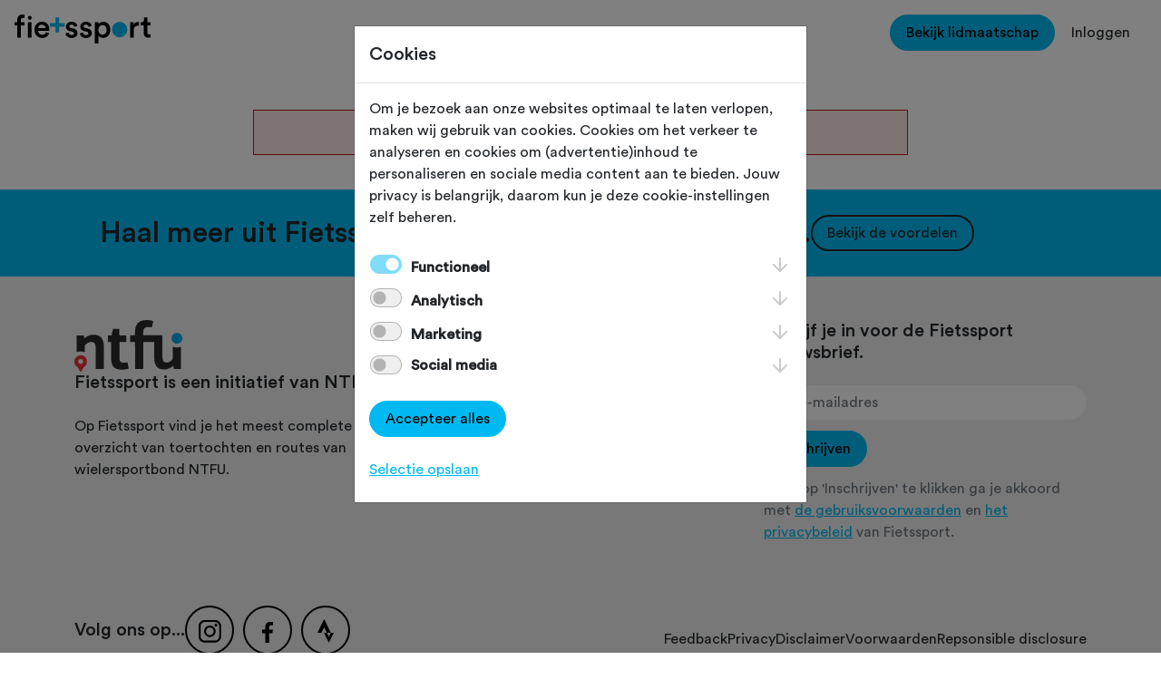

--- FILE ---
content_type: text/html; charset=utf-8
request_url: https://www.fietssport.nl/magazine/voeding-voor-fietsers/recept-pittige-warme-chocomelk
body_size: 10047
content:


<!DOCTYPE html>
<html lang="nl">
<head>
    <meta charset="utf-8">
    <meta name="viewport" content="width=device-width, initial-scale=1, shrink-to-fit=no">
    <link rel="apple-touch-icon" sizes="180x180" href="/skin/apple-touch-icon.png">
    <link rel="icon" type="image/png" sizes="32x32" href="/skin/favicon-32x32.png">
    <link rel="icon" type="image/png" sizes="16x16" href="/skin/favicon-16x16.png">
    <link rel="manifest" href="/skin/site.webmanifest">
    <link rel="mask-icon" href="/skin/safari-pinned-tab.svg" color="#00baf2">
    <link rel="shortcut icon" href="/favicon.ico">
    <link rel="canonical" href="https://www.fietssport.nl/magazine/voeding-voor-fietsers/recept-pittige-warme-chocomelk">
    <meta name="msapplication-TileColor" content="#da532c">
    <meta name="msapplication-config" content="/skin/browserconfig.xml">
    <meta name="theme-color" content="#ffffff">

    <title>Fietssport</title>

    <meta name="description" content="Op Fietssport vind je de complete kalender van de NTFU met ruim 2.500 toertochten voor racefiets en mountainbike. Fiets mee en ontdek nieuwe routes en bijzond" />
    <meta name="keywords" content="fietssport, ntfu, fietsverzekering, dagverzekering, schade, ongeval, ongeluk, verzekering, wielrennen, racefiets, toerfiets, mountainbike, mtb, mountainbiken" />
    <meta name="copyright" content="Copyright 2025, Sportcluster Veenendaal" />
    <meta name="author" content="Sportcluster Veenendaal" />
    <meta name="revisit-after" content="1 month" />
    <meta name="rating" content="general" />
    

    <meta property="og:title" content="Fietssport" />
    <meta property="og:image" content="https://www.fietssport.nl/images/og_image.jpg" />
    <meta property="og:description" content="Op Fietssport vind je de complete kalender van de NTFU met ruim 2.500 toertochten voor racefiets en mountainbike. Fiets mee en ontdek nieuwe routes en bijzondere plekken!" />
    <meta property="og:site_name" content="Fietssport" />
    <meta property="og:url" content="https://www.fietssport.nl" />
    <meta property="og:locale" content="nl_NL" />
    <meta property="og:type" content="website" />

        <meta name="robots" content="index, follow" />

    <link href="/bundles/sassmorrow?v=0VZZOZKRgLz9YCjha5g6x9TJeXVAQjoBXj_aWRWIULQ1" rel="stylesheet"/>

    <link href="/bundles/sasssite?v=NZI_Q_mcIk1LbpO49Rcl36DL957RLZen_T4gsl6XPXU1" rel="stylesheet"/>


            <script>
                window.dataLayer = window.dataLayer || [];
                function gtag() { dataLayer.push(arguments); }
                gtag('consent', 'default', {
                    'ad_user_data': 'denied',
                    'ad_personalization': 'denied',
                    'ad_storage': 'denied',
                    'analytics_storage': 'denied',
                    'wait_for_update': 500
                });
            </script>
        <script>
            (function (w, d, s, l, i) {
                w[l] = w[l] || []; w[l].push({
                    'gtm.start':
                        new Date().getTime(), event: 'gtm.js'
                }); var f = d.getElementsByTagName(s)[0],
                    j = d.createElement(s), dl = l != 'dataLayer' ? '&l=' + l : ''; j.async = true; j.src =
                        'https://www.googletagmanager.com/gtm.js?id=' + i + dl; f.parentNode.insertBefore(j, f);
            })(window, document, 'script', 'dataLayer', 'GTM-TBGL82W');
        </script>

        <script type="application/ld+json">
        {
            "@context": "https://schema.org",
            "@type": "WebPage",
            "name": "Fietssport",
            "description": "Op Fietssport vind je de complete kalender van de NTFU met ruim 2.500 toertochten voor racefiets en mountainbike. Fiets mee en ontdek nieuwe routes en bijzondere plekken!",
            "url": "/magazine/voeding-voor-fietsers/recept-pittige-warme-chocomelk",
            "publisher": {
                "@context": "https://schema.org",
                "@type": "Organization",
                "name": "Fietssport",
                "url": "https://www.fietssport.nl"
            },
            "author": {
                "@context": "https://schema.org",
                "@type": "Organization",
                "name": "Fietssport",
                "url": "https://www.fietssport.nl"
            },
            "datePublished": "0001-01-01",
            "dateModified": "0001-01-01"
        }
        </script>
</head>
<body id="page_magazine" class="clustersite  cms-page-0">

    



    <!-- header -->

    <header>
        <nav class="navbar-light p-3">
            <div class="d-flex d-xl-none">
                <div class="flex-grow-1">
                    <a class="navbar-brand d-block" href="/">
                        <svg viewBox="0 0 314.04 66.55" class="w-100">
                            <path d="M306.65 6.73H299V12c0 3.12-1.67 5.51-5.43 5.51h-1.77V25h6.51v17.73c0 6.59 4.06 10.5 10.58 10.5a13 13 0 0 0 5.14-.8v-7a18.87 18.87 0 0 1-2.9.29c-3.11 0-4.49-1.3-4.49-4.42V25H314v-7.47h-7.32Zm-19.19 10.58a12.06 12.06 0 0 0-2.24-.22c-4.64 0-8.55 2.25-10.21 6.08v-5.64h-8.19v35.26h8.4V36c0-6.59 3-10.35 9.49-10.35a18.09 18.09 0 0 1 2.75.21Zm-74.73 17.81c0 6.74-3.91 11.08-9.49 11.08s-9.49-4.34-9.49-11.08c0-6.59 4-10.93 9.49-10.93 5.65 0 9.49 4.34 9.49 10.93m-18.9 31.43V48.81c1.81 2.68 5.65 4.85 10.71 4.85 10.14 0 16.59-8 16.59-18.54s-5.87-18.39-16.3-18.39c-5.43 0-9.48 2.53-11.22 5.57v-4.77h-8.11v49Zm-43.09-23.32c.43 4 4.34 10.65 14.55 10.65 9 0 13.33-5.94 13.33-11.3s-3.48-9.27-10.14-10.72l-5.36-1.08c-2.17-.44-3.55-1.81-3.55-3.7 0-2.17 2.1-4 5.07-4 4.71 0 6.23 3.26 6.52 5.29l7.1-2c-.58-3.48-3.77-9.85-13.62-9.85-7.31 0-13 5.21-13 11.37 0 4.85 3.26 8.91 9.49 10.28l5.21 1.16c2.83.58 4.13 2 4.13 3.91 0 2.17-1.81 4.06-5.29 4.06-4.49 0-6.88-2.83-7.17-6Zm-33.1 0c.44 4 4.35 10.65 14.56 10.65 9 0 13.33-5.94 13.33-11.3s-3.53-9.27-10.14-10.72L130 30.78c-2.17-.44-3.55-1.81-3.55-3.7 0-2.17 2.1-4 5.07-4 4.71 0 6.23 3.26 6.52 5.29l7.09-2c-.58-3.48-3.76-9.85-13.61-9.85-7.32 0-13 5.21-13 11.37 0 4.85 3.25 8.91 9.48 10.28l5.22 1.16c2.82.58 4.12 2 4.12 3.91 0 2.17-1.81 4.06-5.28 4.06-4.49 0-6.88-2.83-7.17-6Zm-44.78-2.75C71.7 44 69.09 46.64 64 46.64a9.46 9.46 0 0 1-9.63-9.2h25.8a12.66 12.66 0 0 0 .22-2.68c0-11.15-6.38-18.32-17.24-18.32C54.24 16.44 46 23.83 46 35c0 12 8.47 18.9 18 18.9 8.47 0 14-5 15.93-11.15Zm-18.25-9.2a8.46 8.46 0 0 1 8.61-7.82c5.8 0 8.55 3.7 8.69 7.82ZM39.33 17.53H31v35.26h8.33Zm-19.48-10a10.86 10.86 0 0 1 3 .36V.73A11.69 11.69 0 0 0 18.47 0C11.23 0 6.16 4.78 6.16 12.67v4.86H0v7.31h6.16v28h8.47v-28h8.19v-7.31h-8.19v-4.64c0-4.34 3-5.36 5.22-5.36" />
                            <path fill="#00b9f0" class="b" d="M242.77 52.28a17.91 17.91 0 1 0-17.91-17.91 17.91 17.91 0 0 0 17.91 17.91M115.79 19.5V28h-12.82v12.82h-8.51V28H81.65v-8.5h12.81V6.68h8.51V19.5h12.82z" />
                            <path d="M35.16 12.1a4.52 4.52 0 1 0-4.51-4.53 4.53 4.53 0 0 0 4.51 4.52" />
                        </svg>
                    </a>
                </div>
                <button class="navbar-toggler" type="button" data-bs-toggle="collapse" data-bs-target="#navbar-toggle" aria-controls="navbar-toggle" aria-expanded="false" aria-label="Toggle navigation">
                    <img src="/images/site/hamburger.png" />
                </button>
            </div>
            <div class="collapse d-xl-block" id="navbar-toggle">
                <div class="row g-3">
                    <div class="col-xl-4">
                        <a class="navbar-brand d-none d-xl-block" href="/">
                            <svg viewBox="0 0 314.04 66.55" class="w-100">
                                <path d="M306.65 6.73H299V12c0 3.12-1.67 5.51-5.43 5.51h-1.77V25h6.51v17.73c0 6.59 4.06 10.5 10.58 10.5a13 13 0 0 0 5.14-.8v-7a18.87 18.87 0 0 1-2.9.29c-3.11 0-4.49-1.3-4.49-4.42V25H314v-7.47h-7.32Zm-19.19 10.58a12.06 12.06 0 0 0-2.24-.22c-4.64 0-8.55 2.25-10.21 6.08v-5.64h-8.19v35.26h8.4V36c0-6.59 3-10.35 9.49-10.35a18.09 18.09 0 0 1 2.75.21Zm-74.73 17.81c0 6.74-3.91 11.08-9.49 11.08s-9.49-4.34-9.49-11.08c0-6.59 4-10.93 9.49-10.93 5.65 0 9.49 4.34 9.49 10.93m-18.9 31.43V48.81c1.81 2.68 5.65 4.85 10.71 4.85 10.14 0 16.59-8 16.59-18.54s-5.87-18.39-16.3-18.39c-5.43 0-9.48 2.53-11.22 5.57v-4.77h-8.11v49Zm-43.09-23.32c.43 4 4.34 10.65 14.55 10.65 9 0 13.33-5.94 13.33-11.3s-3.48-9.27-10.14-10.72l-5.36-1.08c-2.17-.44-3.55-1.81-3.55-3.7 0-2.17 2.1-4 5.07-4 4.71 0 6.23 3.26 6.52 5.29l7.1-2c-.58-3.48-3.77-9.85-13.62-9.85-7.31 0-13 5.21-13 11.37 0 4.85 3.26 8.91 9.49 10.28l5.21 1.16c2.83.58 4.13 2 4.13 3.91 0 2.17-1.81 4.06-5.29 4.06-4.49 0-6.88-2.83-7.17-6Zm-33.1 0c.44 4 4.35 10.65 14.56 10.65 9 0 13.33-5.94 13.33-11.3s-3.53-9.27-10.14-10.72L130 30.78c-2.17-.44-3.55-1.81-3.55-3.7 0-2.17 2.1-4 5.07-4 4.71 0 6.23 3.26 6.52 5.29l7.09-2c-.58-3.48-3.76-9.85-13.61-9.85-7.32 0-13 5.21-13 11.37 0 4.85 3.25 8.91 9.48 10.28l5.22 1.16c2.82.58 4.12 2 4.12 3.91 0 2.17-1.81 4.06-5.28 4.06-4.49 0-6.88-2.83-7.17-6Zm-44.78-2.75C71.7 44 69.09 46.64 64 46.64a9.46 9.46 0 0 1-9.63-9.2h25.8a12.66 12.66 0 0 0 .22-2.68c0-11.15-6.38-18.32-17.24-18.32C54.24 16.44 46 23.83 46 35c0 12 8.47 18.9 18 18.9 8.47 0 14-5 15.93-11.15Zm-18.25-9.2a8.46 8.46 0 0 1 8.61-7.82c5.8 0 8.55 3.7 8.69 7.82ZM39.33 17.53H31v35.26h8.33Zm-19.48-10a10.86 10.86 0 0 1 3 .36V.73A11.69 11.69 0 0 0 18.47 0C11.23 0 6.16 4.78 6.16 12.67v4.86H0v7.31h6.16v28h8.47v-28h8.19v-7.31h-8.19v-4.64c0-4.34 3-5.36 5.22-5.36" />
                                <path fill="#00b9f0" class="b" d="M242.77 52.28a17.91 17.91 0 1 0-17.91-17.91 17.91 17.91 0 0 0 17.91 17.91M115.79 19.5V28h-12.82v12.82h-8.51V28H81.65v-8.5h12.81V6.68h8.51V19.5h12.82z" />
                                <path d="M35.16 12.1a4.52 4.52 0 1 0-4.51-4.53 4.53 4.53 0 0 0 4.51 4.52" />
                            </svg>
                        </a>
                    </div>
                    <div class="col-xl-4">
                        <ul class="navbar-nav text-center flex-xl-row gap-xl-3 justify-content-xl-center" style="min-height:30px">

                            <li class="nav-item"><a class="nav-link" href="/toertochten">
Toertochten</a></li>
<li class="nav-item"><a class="nav-link" href="/routes">
Routes</a></li>
<li class="nav-item"><a class="nav-link" href="/ontdek">
Ontdek</a></li>
<li class="nav-item"><a class="nav-link" href="/magazine">
Magazine</a></li>
<li class="nav-item"><a class="nav-link" href="/clubs">
Clubs</a></li>


                        </ul>
                    </div>
                    <div class="col-xl-4">
                        <ul class="navbar-nav flex-row justify-content-center justify-content-xl-end">

                                <li class="nav-item">
                                    <a href="/voordelen" class="btn btn-primary">
                                        Bekijk lidmaatschap
                                    </a>
                                </li>
                                <li class="nav-item">
                                    <button class="btn btn-link link-dark text-decoration-none" type="button" data-bs-toggle="modal" data-bs-target="#modal-login">Inloggen</button>
                                </li>

                        </ul>
                    </div>
                </div>
            </div>
        </nav>
    </header>

    <!-- content -->

    <div id="renderbody_container">
        <main role="main" class="container cms_row4" id="cms_row4">
    <div class="container mt-5 mb-4" id="detail-error-pagina">
        <div class="row justify-content-center">
            <div class="col-12 col-lg-8">

                <div class="validation-summary-errors text-center">
                    <h5 class="m-0 p-0">Geen ID-nummer gevonden voor een artikel.</h5>
                </div>

            </div>
        </div>
    </div>
</main>
    </div>

    <!-- footer -->

    <footer class="footer bg-secondary pb-5">
        <div class="container footer--top">
            <div class="row footer-promo">
                <div class="col">
                    <h2 class="footer-cta">
                        Haal meer uit Fietssport en ga voor het PLUS account. <a href="/voordelen" class="btn btn-outline-dark">Bekijk de voordelen</a>
                    </h2>
                </div>
            </div>
            <div class="row">
                <div class="col-lg-4 mb-5 mb-lg-0">
                    <img class="footer-ntfu" src="/images/site/ntfu-logo.svg">
                    <h5>Fietssport is een initiatief van NTFU.</h5>
                    <p class="mt-3">
                        Op Fietssport vind je het meest complete overzicht van toertochten en routes van wielersportbond NTFU.
                    </p>
                </div>
                <div class="offset-lg-1 col-lg-3 mb-5 mb-lg-0">
                    <nav class="footer-nav">
                        <h4>Snel naar...</h4>
                        <ul class="list-unstyled d-inline-flex flex-wrap gap-3 mt-2">
                            <li>
                                <a href="/voordelen" class="text-decoration-none text-dark">Voordelen Fietssport</a>
                            </li>
                            <li>
                                <a href="/schadeformulier" class="text-decoration-none text-dark">Schadeformulier</a>
                            </li>
                            <li>
                                <a href="/informatie/over-fietssport" class="text-decoration-none text-dark">Over Fietssport</a>
                            </li>
                            <li>
                                <a href="/informatie/contact" class="text-decoration-none text-dark">Contact</a>
                            </li>
                            <li>
                                <a href="/informatie/help" class="text-decoration-none text-dark">Help</a>
                            </li>
                            <li>
                                <a href="/faq" class="text-decoration-none text-dark">FAQ</a>
                            </li>
                        </ul>
                    </nav>
                </div>
                <div class="col-lg-4">
                    <h5>Schrijf je in voor de Fietssport nieuwsbrief.</h5>
                    <form class="mt-3" data-soort="register" novalidate="novalidate">
                        <input autocomplete="off" class="form-control bg-white mb-2 cms_post_form" data-val="true" data-val-email="" data-val-required="" id="emailadres_footer" maxlength="100" name="emailadres_footer" placeholder="Je e-mailadres" type="email" value="">
                        <button type="button" class="btn btn-primary my-1 fietssport-register-newsletter">Inschrijven</button>
                    </form>
                    <p class="fs-6 text-muted mt-2">
                        Door op 'Inschrijven' te klikken ga je akkoord met <a target="_blank" href="/algemene-voorwaarden">de gebruiksvoorwaarden</a> en <a target="_blank" href="/privacy">het privacybeleid</a> van Fietssport.
                    </p>
                </div>
            </div>

        </div>

        <div class="container footer--bottom">
            <div class="row">
                <div class="col-md-6 col-12">
                    <div class="socials">
                        <h5>Volg ons op...</h5>
                        <ul class="list-unstyled d-flex">
                            <li>
                                <a class="sociallink" href="https://www.instagram.com/fietssport">
                                    <svg class="instagram" viewBox="0 0 100.46 100.45">
                                        <path d="M-.46,74V25.21a3.41,3.41,0,0,0,.13-.53A27.32,27.32,0,0,1,5.57,9.9,27,27,0,0,1,19.46.55C21.38,0,23.39-.23,25.37-.61H74.14c.24,0,.47.11.7.13a26.44,26.44,0,0,1,12.9,4.64c8,5.59,12.13,13.3,12.2,23,.1,14.93,0,29.86,0,44.79a27.78,27.78,0,0,1-27.82,27.8c-14.93.07-29.86,0-44.79,0A27.19,27.19,0,0,1,11.1,94.57,27.06,27.06,0,0,1,.62,79.6C.11,77.77-.11,75.86-.46,74ZM49.71,90.9H71.07a29.09,29.09,0,0,0,3-.11,18.5,18.5,0,0,0,14.09-8.63,18.92,18.92,0,0,0,3-10.66q0-21.53,0-43c0-1,0-2-.1-3a18.47,18.47,0,0,0-8.48-14.1,18.9,18.9,0,0,0-10.8-3.05q-21.63,0-43.27,0a24.45,24.45,0,0,0-4.28.31,18.33,18.33,0,0,0-13.57,9.9,19,19,0,0,0-2.1,9.22q0,21.56,0,43.12a27.62,27.62,0,0,0,.11,3,18.42,18.42,0,0,0,8.58,14,18.79,18.79,0,0,0,10.65,3Q38.75,90.89,49.71,90.9Z"></path>
                                        <path d="M49.76,75.47A25.87,25.87,0,1,1,75.63,49.59,25.94,25.94,0,0,1,49.76,75.47Zm0-42.83a17,17,0,1,0,16.93,17A17,17,0,0,0,49.78,32.64Z"></path>
                                        <path d="M76.73,29.21a6.51,6.51,0,1,1,6.52-6.48A6.57,6.57,0,0,1,76.73,29.21Z"></path>
                                    </svg>
                                </a>
                            </li>
                            <li>
                                <a class="sociallink" href="https://www.facebook.com/fietssport">
                                    <svg class="facebook" viewBox="0 0 51.96 100.09">
                                        <path d="M0,54.32V36.57H15.1c.29,0,.29,0,.29-.28V23.49c0-.65,0-1.3,0-1.94A27.51,27.51,0,0,1,16,17a22.5,22.5,0,0,1,3-7.68A19.17,19.17,0,0,1,27.48,2a24.86,24.86,0,0,1,7.68-2A32.61,32.61,0,0,1,39-.09L44.28,0c.9,0,1.8.07,2.7.13l4,.32c.33,0,.66.08,1,.12V16.49H43.11c-.74,0-1.49,0-2.24.08a10.26,10.26,0,0,0-3.14.68,5.66,5.66,0,0,0-3.39,3.44,11.7,11.7,0,0,0-.62,4.07c0,3.82,0,7.64,0,11.46,0,.35-.07.35.36.35H51.33c0,.09,0,.15,0,.2-.08.67-.17,1.34-.26,2l-.33,2.64c-.12.88-.23,1.76-.35,2.63L50,46.68c-.12.9-.23,1.8-.35,2.69l-.3,2.3L49.09,54c0,.3,0,.3-.33.3H34.07c-.39,0-.35,0-.35.36v45c0,.31,0,.31-.32.31H15.7c-.37,0-.31,0-.31-.31V54.63c0-.31,0-.32-.31-.32H0Z"></path>
                                    </svg>
                                </a>
                            </li>
                            <li>
                                <a class="sociallink" href="https://www.strava.com/clubs/fietssport">
                                    <svg class="strava" viewBox="0 0 71.11 100">
                                        <path d="M58.1,57.52c1.55,0,3.11.07,4.67.08h8.34L49.66,100C42.49,85.83,35.39,71.82,28.23,57.66H41c-4-7.84-7.85-15.51-11.82-23.34-.23.42-.42.72-.59,1q-5.4,10.71-10.8,21.42a1.26,1.26,0,0,1-1.31.84c-5.43,0-10.87,0-16.48,0L29.13,0c.25.46.42.76.58,1.07q14,27.71,28.07,55.42a8.59,8.59,0,0,1,.34,1c-.36,0-.71.06-1.07.06H41c2.92,5.77,5.78,11.39,8.7,17.16,2.87-5.67,5.64-11.15,8.4-16.63A1.75,1.75,0,0,0,58.1,57.52Z"></path>
                                    </svg>
                                </a>
                            </li>
                        </ul>
                    </div>
                </div>
                <div class="col-md-6 col-12">
                    <nav class="footer-uli">
                        <ul>
                            <li>
                                <a href="/informatie/feedback" class="text-decoration-none text-dark">Feedback</a>
                            </li>
                            <li>
                                <a href="/informatie/privacy" class="text-decoration-none text-dark">Privacy</a>
                            </li>
                            <li>
                                <a href="/informatie/disclaimer" class="text-decoration-none text-dark">Disclaimer</a>
                            </li>
                            <li>
                                <a href="/informatie/algemene-voorwaarden" class="text-decoration-none text-dark">Voorwaarden</a>
                            </li>
                            <li>
                                <a href="/informatie/responsible-disclosure" class="text-decoration-none text-dark">Repsonsible disclosure</a>
                            </li>
                        </ul>
                    </nav>
                </div>
            </div>
        </div>
    </footer>

    <!-- modals -->

        <div class="modal fade" id="modal-login" tabindex="-1" aria-hidden="true">
            <div class="modal-dialog modal-dialog-centered">
                <div class="modal-content">
                    <div class="modal-header">
                        <h5 class="modal-title">Inloggen</h5>
                        <button type="button" class="btn-close" data-bs-dismiss="modal" aria-label="Close"></button>
                    </div>
                    <div class="modal-body">
                        <p>Maak gebruik van je account en alle andere voordelen van Fietssport.</p>
                        <form action="/login?ReturnUrl=%2fmagazine%2fvoeding-voor-fietsers%2frecept-pittige-warme-chocomelk" method="post">
                            <div class="mb-2">
                                <label for="Email" class="form-label fw-bold">E-mailadres</label>
                                <input data-val="true" data-val-email="" data-val-required="" id="Email" maxlength="75" name="Email" placeholder="E-mailadres" type="email" value="" class="form-control cms_post_form" />
                            </div>
                            <div class="mb-3">
                                <label for="Password" class="form-label fw-bold">Wachtwoord</label>
                                <input autocomplete="off" data-val="true" data-val-required="" id="Password" maxlength="256" name="CurrentPassword" placeholder="Wachtwoord" type="password" class="form-control cms_post_form" />
                            </div>
                            <div class="mb-2">
                                <button type="button" class="btn btn-primary cms_checkcaptcha cms_show_spinner">Inloggen</button>
                                <a href="/login/forgot-password" class="btn btn-link link-dark text-decoration-none">Wachtwoord vergeten</a>
                            </div>

                            <input type="hidden" class="captcha_token" name="captcha_token" />
                            <input type="hidden" class="captcha_action" name="captcha_action" value="cms_login" />
                            <input type="hidden" class="captcha_key" name="captcha_key" value="6LfvmMcqAAAAAMfHLZHnJVX5iWstEQ1Bs2jbSt1E" />
                            <input type="hidden" name="RememberMe" value="true">
                            <input name="__RequestVerificationToken" type="hidden" value="nyf5x7CNjLObWgyAyUuWWM-o1ZY5LHs3AqcNr-o_cmZO4n-m-EzQDTlL21HkGX5L9hnnbfwLpvsauShKLEUQxby_cdKzxmEOFFd3mdLRqNE1" />
                        </form>
                    </div>
                    <div class="modal-footer">
                        <p class="d-inline-block">Heb je nog geen account?</p>
                        <a href="/voordelen" class="btn btn-outline-dark">Registreer dan nu direct</a>
                    </div>
                </div>
            </div>
        </div>

        <!-- site permissions -->
<div class="modal fade" id="cms-modal" tabindex="-1" aria-labelledby="cms-modal-label" aria-hidden="true">
    <div class="modal-dialog">
        <div class="modal-content">
            <div class="modal-header">
                <h5 class="modal-title" id="cms-modal-label">Cookies</h5>
            </div>
            <div class="modal-body" id="cms-modal-body">

                <p>
                    Om je bezoek aan onze websites optimaal te laten verlopen, maken wij gebruik van cookies. Cookies om het verkeer te analyseren en cookies om (advertentie)inhoud te personaliseren en sociale media content aan te bieden. Jouw privacy is belangrijk, daarom kun je deze cookie-instellingen zelf beheren.
                </p>

                <table class="w-100" id="cms-options" data-cname="FIETSSPORT-SitePermissions">
                    <tr>
                        <td width="45" valign="top" class="pb-2">
                            <div class="form-check form-switch form-switch-lg">
                                <input checked="checked" class="form-check-input disabled" id="cms_option_option1" name="cms_option.option1" type="checkbox" value="true" disabled="disabled">
                                <label class="form-check-label fw-bold" for="cms_option_option1">

                                </label>
                            </div>
                        </td>
                        <td class="pt-1 fw-bold">
                            Functioneel
                        </td>
                        <td width="20" valign="top">
                            <a href="#cms_option-slider1" data-bs-toggle="collapse">
                                <svg xmlns="http://www.w3.org/2000/svg" width="24" height="24" viewBox="0 0 24 24" fill="none" stroke="#cacaca" stroke-width="2" stroke-linecap="round" stroke-linejoin="round" class="feather feather-arrow-down">
                                    <line x1="12" y1="5" x2="12" y2="19"></line>
                                    <polyline points="19 12 12 19 5 12"></polyline>
                                </svg>
                            </a>
                        </td>
                    </tr>
                    <tr>
                        <td></td>
                        <td colspan="2">
                            <div id="cms_option-slider1" class="pb-3 collapse">
                                We gebruiken functionele cookies om jouw gebruikersnaam en wachtwoord op te slaan, je voorkeuren of filterinstellingen te onthouden. Zo vergroten we de gebruiksvriendelijkheid en zorgen we dat de website goed werkt.
                            </div>
                        </td>
                    </tr>
                    <tr>
                        <td width="45" valign="top" class="pb-2">
                            <div class="form-check form-switch form-switch-lg">
                                <input class="form-check-input" id="cms_option_option2" name="cms_option.option2" type="checkbox" value="true" autocomplete="off">
                                <label class="form-check-label fw-bold" for="cms_option_option2">

                                </label>
                            </div>
                        </td>
                        <td class="pt-1 fw-bold">
                            Analytisch
                        </td>
                        <td width="20" valign="top">
                            <a href="#cms_option-slider2" data-bs-toggle="collapse">
                                <svg xmlns="http://www.w3.org/2000/svg" width="24" height="24" viewBox="0 0 24 24" fill="none" stroke="#cacaca" stroke-width="2" stroke-linecap="round" stroke-linejoin="round" class="feather feather-arrow-down">
                                    <line x1="12" y1="5" x2="12" y2="19"></line>
                                    <polyline points="19 12 12 19 5 12"></polyline>
                                </svg>
                            </a>
                        </td>
                    </tr>
                    <tr>
                        <td></td>
                        <td colspan="2">
                            <div id="cms_option-slider2" class="pb-3 collapse">
                                We meten bezoek aan onze website met analytische cookies. Dat doen we om de website en aanbod te verbeteren. We houden onder meer bij welke pagina's hoe vaak bezocht worden, uit welke regio websitebezoekers komen en of de website op mobiel of desktop bekeken wordt.
                            </div>
                        </td>
                    </tr>
                    <tr>
                        <td width="45" valign="top" class="pb-2">
                            <div class="form-check form-switch form-switch-lg">
                                <input class="form-check-input" id="cms_option_option3" name="cms_option.option3" type="checkbox" value="true" autocomplete="off">
                                <label class="form-check-label fw-bold" for="cms_option_option3">

                                </label>
                            </div>
                        </td>
                        <td class="pt-1 fw-bold">
                            Marketing
                        </td>
                        <td width="20" valign="top">
                            <a href="#cms_option-slider3" data-bs-toggle="collapse">
                                <svg xmlns="http://www.w3.org/2000/svg" width="24" height="24" viewBox="0 0 24 24" fill="none" stroke="#cacaca" stroke-width="2" stroke-linecap="round" stroke-linejoin="round" class="feather feather-arrow-down">
                                    <line x1="12" y1="5" x2="12" y2="19"></line>
                                    <polyline points="19 12 12 19 5 12"></polyline>
                                </svg>
                            </a>
                        </td>
                    </tr>
                    <tr>
                        <td></td>
                        <td colspan="2">
                            <div id="cms_option-slider3" class="pb-3 collapse">
                                Deze cookies volgen je surfgedrag waardoor je tijdens het surfen op andere websites, gepersonaliseerde aanbiedingen of advertenties kan ontvangen.
                            </div>
                        </td>
                    </tr>
                    <tr>
                        <td width="45" valign="top">
                            <div class="form-check form-switch form-switch-lg">
                                <input class="form-check-input" id="cms_option_option4" name="cms_option.option4" type="checkbox" value="true" autocomplete="off">
                                <label class="form-check-label fw-bold" for="cms_option_option4">

                                </label>
                            </div>
                        </td>
                        <td class="pt-1 fw-bold">
                            Social media
                        </td>
                        <td width="20" valign="top">
                            <a href="#cms_option-slider4" data-bs-toggle="collapse">
                                <svg xmlns="http://www.w3.org/2000/svg" width="24" height="24" viewBox="0 0 24 24" fill="none" stroke="#cacaca" stroke-width="2" stroke-linecap="round" stroke-linejoin="round" class="feather feather-arrow-down">
                                    <line x1="12" y1="5" x2="12" y2="19"></line>
                                    <polyline points="19 12 12 19 5 12"></polyline>
                                </svg>
                            </a>
                        </td>
                    </tr>
                    <tr>
                        <td></td>
                        <td colspan="2">
                            <div id="cms_option-slider4" class="pb-2 collapse">
                                Om social media video's of posts te bekijken, gebruiken we cookies van social media.
                            </div>
                        </td>
                    </tr>
                </table>

                <div class="pt-4">
                    <button type="button" class="btn btn-primary btn-cmsoption btn-cmsoption-1">
                        <svg class="cms_icon"><use xlink:href="/skin/icons.svg#check-circle" />
</svg>

                        Accepteer alles
                    </button>
                </div>

                <div class="pt-4 pb-2">
                    <a href="#" class="btn-cmsoption btn-cmsoption-2">Selectie opslaan</a>
                </div>

            </div>
        </div>
    </div>
</div>
    <!-- scripts & cms stuff -->

    <script> var cmsScriptVariables = {"projectID":2,"userID":0,"userLanguage":"nl-NL","userCurrencySymbol":"€","date_format":"d-m-j","date_format_long":"dd-mm-jjjj","sitename_short":"FIETSSPORT","dutch_map_center":[5.646100,52.100800],"txtOk":"OK","txtCancel":"Annuleren","txtToClipboard":"Tekst gekopieerd naar klembord.","txtZeroRecords":"Geen overeenkomende items gevonden.","txtSearch":"Zoeken","txtEmptyTable":"Geen items gevonden.","svg_icon":"<svg class=\"cms_icon\"><use xlink:href=\"/skin/icons.svg#{ICON}\" /></svg>"}; </script>

    <script src="/bundles/jquery?v=B7JA04jOqKTwWDVRG_Vuv049NF1UCU78vsICVi2xlkM1"></script>
    <script src="/bundles/jqueryvendor?v=K16E24pHSwA0nm-MP3z5Er1vOEMeJVPP82b0qvDnpFU1"></script>
    <script src="/bundles/jqueryval?v=Rp7HxUWyeEFyYE5fYRLlocVtkE0nA1gKboDzQInhzpM1"></script>
    <script src="/bundles/jquerycms?v=BrAWH2IqatUvk4ibLJvpQRLlzDYXNhsS91PfC8ZxtzY1"></script>
    <script src="/bundles/jqueryswiper?v=cxb2L1rs_fS4GdCakQcsEr59Ybl21h7kiClXZFnBN9g1"></script>
    <script src="/bundles/jquerysite?v=TinGn47cXkeeV8DLfXQLqCetyp8aVsIHe28aWQ12GUk1"></script>


<script src="https://www.google.com/recaptcha/enterprise.js?render=6LfvmMcqAAAAAMfHLZHnJVX5iWstEQ1Bs2jbSt1E"></script>

    <!-- diverse tools -->

    <div aria-hidden="true" class="modal fade cms_modal_for_image skinobject skinobject-modal-popupimage" data-bs-dismiss="modal" id="cms_modal_for_image" tabindex="-1"><div class="modal-dialog modal-lg h-100 d-flex flex-column justify-content-center my-0 position-relative overflow-x-auto overflow-y-auto d-table mx-auto" data-bs-dismiss="modal"><div class="modal-content border-0 p-0"><div class="modal-body" id="image-modal-body"><div class="text-center"><div class="modal-image-div d-inline-block"><img class="img-fluid" data-bs-dismiss="modal" id="cms_image_in_modal" /></div></div></div></div></div></div>
    <div class="spinner-fullscreen text-center w-100 h-100 position-fixed top-0 start-0 skinobject skinobject-helper-spinner" id="cms_spinner" style="display:none"><div class="spinner-border position-fixed opacity-100"></div></div>
    <div class="position-fixed end-0 bottom-0 p-3 skinobject skinobject-helper-alertmessage" id="cms_messages"></div>

    

    
</body>
</html>


--- FILE ---
content_type: text/html; charset=utf-8
request_url: https://www.google.com/recaptcha/enterprise/anchor?ar=1&k=6LfvmMcqAAAAAMfHLZHnJVX5iWstEQ1Bs2jbSt1E&co=aHR0cHM6Ly93d3cuZmlldHNzcG9ydC5ubDo0NDM.&hl=en&v=TkacYOdEJbdB_JjX802TMer9&size=invisible&anchor-ms=20000&execute-ms=15000&cb=clkvco24at4w
body_size: 45585
content:
<!DOCTYPE HTML><html dir="ltr" lang="en"><head><meta http-equiv="Content-Type" content="text/html; charset=UTF-8">
<meta http-equiv="X-UA-Compatible" content="IE=edge">
<title>reCAPTCHA</title>
<style type="text/css">
/* cyrillic-ext */
@font-face {
  font-family: 'Roboto';
  font-style: normal;
  font-weight: 400;
  src: url(//fonts.gstatic.com/s/roboto/v18/KFOmCnqEu92Fr1Mu72xKKTU1Kvnz.woff2) format('woff2');
  unicode-range: U+0460-052F, U+1C80-1C8A, U+20B4, U+2DE0-2DFF, U+A640-A69F, U+FE2E-FE2F;
}
/* cyrillic */
@font-face {
  font-family: 'Roboto';
  font-style: normal;
  font-weight: 400;
  src: url(//fonts.gstatic.com/s/roboto/v18/KFOmCnqEu92Fr1Mu5mxKKTU1Kvnz.woff2) format('woff2');
  unicode-range: U+0301, U+0400-045F, U+0490-0491, U+04B0-04B1, U+2116;
}
/* greek-ext */
@font-face {
  font-family: 'Roboto';
  font-style: normal;
  font-weight: 400;
  src: url(//fonts.gstatic.com/s/roboto/v18/KFOmCnqEu92Fr1Mu7mxKKTU1Kvnz.woff2) format('woff2');
  unicode-range: U+1F00-1FFF;
}
/* greek */
@font-face {
  font-family: 'Roboto';
  font-style: normal;
  font-weight: 400;
  src: url(//fonts.gstatic.com/s/roboto/v18/KFOmCnqEu92Fr1Mu4WxKKTU1Kvnz.woff2) format('woff2');
  unicode-range: U+0370-0377, U+037A-037F, U+0384-038A, U+038C, U+038E-03A1, U+03A3-03FF;
}
/* vietnamese */
@font-face {
  font-family: 'Roboto';
  font-style: normal;
  font-weight: 400;
  src: url(//fonts.gstatic.com/s/roboto/v18/KFOmCnqEu92Fr1Mu7WxKKTU1Kvnz.woff2) format('woff2');
  unicode-range: U+0102-0103, U+0110-0111, U+0128-0129, U+0168-0169, U+01A0-01A1, U+01AF-01B0, U+0300-0301, U+0303-0304, U+0308-0309, U+0323, U+0329, U+1EA0-1EF9, U+20AB;
}
/* latin-ext */
@font-face {
  font-family: 'Roboto';
  font-style: normal;
  font-weight: 400;
  src: url(//fonts.gstatic.com/s/roboto/v18/KFOmCnqEu92Fr1Mu7GxKKTU1Kvnz.woff2) format('woff2');
  unicode-range: U+0100-02BA, U+02BD-02C5, U+02C7-02CC, U+02CE-02D7, U+02DD-02FF, U+0304, U+0308, U+0329, U+1D00-1DBF, U+1E00-1E9F, U+1EF2-1EFF, U+2020, U+20A0-20AB, U+20AD-20C0, U+2113, U+2C60-2C7F, U+A720-A7FF;
}
/* latin */
@font-face {
  font-family: 'Roboto';
  font-style: normal;
  font-weight: 400;
  src: url(//fonts.gstatic.com/s/roboto/v18/KFOmCnqEu92Fr1Mu4mxKKTU1Kg.woff2) format('woff2');
  unicode-range: U+0000-00FF, U+0131, U+0152-0153, U+02BB-02BC, U+02C6, U+02DA, U+02DC, U+0304, U+0308, U+0329, U+2000-206F, U+20AC, U+2122, U+2191, U+2193, U+2212, U+2215, U+FEFF, U+FFFD;
}
/* cyrillic-ext */
@font-face {
  font-family: 'Roboto';
  font-style: normal;
  font-weight: 500;
  src: url(//fonts.gstatic.com/s/roboto/v18/KFOlCnqEu92Fr1MmEU9fCRc4AMP6lbBP.woff2) format('woff2');
  unicode-range: U+0460-052F, U+1C80-1C8A, U+20B4, U+2DE0-2DFF, U+A640-A69F, U+FE2E-FE2F;
}
/* cyrillic */
@font-face {
  font-family: 'Roboto';
  font-style: normal;
  font-weight: 500;
  src: url(//fonts.gstatic.com/s/roboto/v18/KFOlCnqEu92Fr1MmEU9fABc4AMP6lbBP.woff2) format('woff2');
  unicode-range: U+0301, U+0400-045F, U+0490-0491, U+04B0-04B1, U+2116;
}
/* greek-ext */
@font-face {
  font-family: 'Roboto';
  font-style: normal;
  font-weight: 500;
  src: url(//fonts.gstatic.com/s/roboto/v18/KFOlCnqEu92Fr1MmEU9fCBc4AMP6lbBP.woff2) format('woff2');
  unicode-range: U+1F00-1FFF;
}
/* greek */
@font-face {
  font-family: 'Roboto';
  font-style: normal;
  font-weight: 500;
  src: url(//fonts.gstatic.com/s/roboto/v18/KFOlCnqEu92Fr1MmEU9fBxc4AMP6lbBP.woff2) format('woff2');
  unicode-range: U+0370-0377, U+037A-037F, U+0384-038A, U+038C, U+038E-03A1, U+03A3-03FF;
}
/* vietnamese */
@font-face {
  font-family: 'Roboto';
  font-style: normal;
  font-weight: 500;
  src: url(//fonts.gstatic.com/s/roboto/v18/KFOlCnqEu92Fr1MmEU9fCxc4AMP6lbBP.woff2) format('woff2');
  unicode-range: U+0102-0103, U+0110-0111, U+0128-0129, U+0168-0169, U+01A0-01A1, U+01AF-01B0, U+0300-0301, U+0303-0304, U+0308-0309, U+0323, U+0329, U+1EA0-1EF9, U+20AB;
}
/* latin-ext */
@font-face {
  font-family: 'Roboto';
  font-style: normal;
  font-weight: 500;
  src: url(//fonts.gstatic.com/s/roboto/v18/KFOlCnqEu92Fr1MmEU9fChc4AMP6lbBP.woff2) format('woff2');
  unicode-range: U+0100-02BA, U+02BD-02C5, U+02C7-02CC, U+02CE-02D7, U+02DD-02FF, U+0304, U+0308, U+0329, U+1D00-1DBF, U+1E00-1E9F, U+1EF2-1EFF, U+2020, U+20A0-20AB, U+20AD-20C0, U+2113, U+2C60-2C7F, U+A720-A7FF;
}
/* latin */
@font-face {
  font-family: 'Roboto';
  font-style: normal;
  font-weight: 500;
  src: url(//fonts.gstatic.com/s/roboto/v18/KFOlCnqEu92Fr1MmEU9fBBc4AMP6lQ.woff2) format('woff2');
  unicode-range: U+0000-00FF, U+0131, U+0152-0153, U+02BB-02BC, U+02C6, U+02DA, U+02DC, U+0304, U+0308, U+0329, U+2000-206F, U+20AC, U+2122, U+2191, U+2193, U+2212, U+2215, U+FEFF, U+FFFD;
}
/* cyrillic-ext */
@font-face {
  font-family: 'Roboto';
  font-style: normal;
  font-weight: 900;
  src: url(//fonts.gstatic.com/s/roboto/v18/KFOlCnqEu92Fr1MmYUtfCRc4AMP6lbBP.woff2) format('woff2');
  unicode-range: U+0460-052F, U+1C80-1C8A, U+20B4, U+2DE0-2DFF, U+A640-A69F, U+FE2E-FE2F;
}
/* cyrillic */
@font-face {
  font-family: 'Roboto';
  font-style: normal;
  font-weight: 900;
  src: url(//fonts.gstatic.com/s/roboto/v18/KFOlCnqEu92Fr1MmYUtfABc4AMP6lbBP.woff2) format('woff2');
  unicode-range: U+0301, U+0400-045F, U+0490-0491, U+04B0-04B1, U+2116;
}
/* greek-ext */
@font-face {
  font-family: 'Roboto';
  font-style: normal;
  font-weight: 900;
  src: url(//fonts.gstatic.com/s/roboto/v18/KFOlCnqEu92Fr1MmYUtfCBc4AMP6lbBP.woff2) format('woff2');
  unicode-range: U+1F00-1FFF;
}
/* greek */
@font-face {
  font-family: 'Roboto';
  font-style: normal;
  font-weight: 900;
  src: url(//fonts.gstatic.com/s/roboto/v18/KFOlCnqEu92Fr1MmYUtfBxc4AMP6lbBP.woff2) format('woff2');
  unicode-range: U+0370-0377, U+037A-037F, U+0384-038A, U+038C, U+038E-03A1, U+03A3-03FF;
}
/* vietnamese */
@font-face {
  font-family: 'Roboto';
  font-style: normal;
  font-weight: 900;
  src: url(//fonts.gstatic.com/s/roboto/v18/KFOlCnqEu92Fr1MmYUtfCxc4AMP6lbBP.woff2) format('woff2');
  unicode-range: U+0102-0103, U+0110-0111, U+0128-0129, U+0168-0169, U+01A0-01A1, U+01AF-01B0, U+0300-0301, U+0303-0304, U+0308-0309, U+0323, U+0329, U+1EA0-1EF9, U+20AB;
}
/* latin-ext */
@font-face {
  font-family: 'Roboto';
  font-style: normal;
  font-weight: 900;
  src: url(//fonts.gstatic.com/s/roboto/v18/KFOlCnqEu92Fr1MmYUtfChc4AMP6lbBP.woff2) format('woff2');
  unicode-range: U+0100-02BA, U+02BD-02C5, U+02C7-02CC, U+02CE-02D7, U+02DD-02FF, U+0304, U+0308, U+0329, U+1D00-1DBF, U+1E00-1E9F, U+1EF2-1EFF, U+2020, U+20A0-20AB, U+20AD-20C0, U+2113, U+2C60-2C7F, U+A720-A7FF;
}
/* latin */
@font-face {
  font-family: 'Roboto';
  font-style: normal;
  font-weight: 900;
  src: url(//fonts.gstatic.com/s/roboto/v18/KFOlCnqEu92Fr1MmYUtfBBc4AMP6lQ.woff2) format('woff2');
  unicode-range: U+0000-00FF, U+0131, U+0152-0153, U+02BB-02BC, U+02C6, U+02DA, U+02DC, U+0304, U+0308, U+0329, U+2000-206F, U+20AC, U+2122, U+2191, U+2193, U+2212, U+2215, U+FEFF, U+FFFD;
}

</style>
<link rel="stylesheet" type="text/css" href="https://www.gstatic.com/recaptcha/releases/TkacYOdEJbdB_JjX802TMer9/styles__ltr.css">
<script nonce="l4mc3LhQ_x3zR1pQSLFP4g" type="text/javascript">window['__recaptcha_api'] = 'https://www.google.com/recaptcha/enterprise/';</script>
<script type="text/javascript" src="https://www.gstatic.com/recaptcha/releases/TkacYOdEJbdB_JjX802TMer9/recaptcha__en.js" nonce="l4mc3LhQ_x3zR1pQSLFP4g">
      
    </script></head>
<body><div id="rc-anchor-alert" class="rc-anchor-alert"></div>
<input type="hidden" id="recaptcha-token" value="[base64]">
<script type="text/javascript" nonce="l4mc3LhQ_x3zR1pQSLFP4g">
      recaptcha.anchor.Main.init("[\x22ainput\x22,[\x22bgdata\x22,\x22\x22,\[base64]/MjU1OmY/[base64]/[base64]/[base64]/[base64]/bmV3IGdbUF0oelswXSk6ST09Mj9uZXcgZ1tQXSh6WzBdLHpbMV0pOkk9PTM/bmV3IGdbUF0oelswXSx6WzFdLHpbMl0pOkk9PTQ/[base64]/[base64]/[base64]/[base64]/[base64]/[base64]/[base64]\\u003d\x22,\[base64]\\u003d\x22,\x22bsKSw6bCtAVJFVHDtB4swqA3w5LDq8OjZw5hwrzCl2Nxw6jCnsOgD8OlUcKvRApNw7DDkzrCrFnConF9c8Kqw6BdUzEbwrhofibCgw0KesKEwrzCrxFKw6fCgDfCv8OtwqjDiBDDl8K3MMK6w4/CoyPDrsOEwozCnGHChT9QwrIVwocaG1XCo8Oxw5/[base64]/DgxbCgsOHw6ofw4Fjw5x1YnpEMsKlLjLCqMK5Z8OOHV1dcCXDjnVUwr3DkVNkPMKVw5Bvwq5Tw40+wo1ad2ByHcO1asONw5hwwoNXw6rDpcKGOsKNwodxOggAcMKrwr1zMRwmZDspwozDicOgO8KsNcO6OizChwXCq8OeDcKsJ11xw7nDpsOuS8OywqAtPcK/M3DCuMOnw53ClWnCniZFw6/CrMO6w68qUUN2PcKjGQnCnD/CoEURwpnDp8O3w5jDnzzDpyB6NgVHecKlwqstIsOrw71Rwqd5KcKPwrTDosOvw5oTw6XCgQppMgvCpcOFw4JBXcKpw6rDhMKDw4/Cogo/wr1mWiUBUmoCw41kwolnw6VyJsKlMcO2w7zDrXh9OcOHw7TDv8OnNlN9w53Ct2jDhlXDvTvCucKPdQJGYsO7YsOWw6t+w5TChnDCoMOIw5zCrsO6w7s1VzFsYMOPdQ3CscOFAw4fw5cjwr/DpcOhw7fCk8OIwpzDqWtZw4nDosKLwp1qwonDtDAnwpbDjsKTw6Jqwo4eFcKfNsOzw6zCjFNiazNRwqjDsMKDwoTCvA7DsnzDgirCi2XCngzDr38+wpQ1RwfCqcKOw6rCm8KjwoZRJx/CuMK2w7LDg2B/[base64]/CmMKoOcKiwps0w5Newq7CmcOTTcK3JGrCqsK2w6jDhx/CpWTDncK9w5ByG8OlbXVbRcKCA8K2OMOkGGAYMMKOwoYkPnDCocKGQMOEw4klwocMQWtRw6ppwrPDl8KeX8KFwoQmw6zDssK8wpPCjFkjbsKYwp/DiWfDr8O/w7U6wqlKwrzCvcO7w6nCnR1Ew7VdwrAOw53DuRDCglkbQyZ5E8Kyw745XcOAwq/CjzzDtsKZw6pneMK7cizCusO1ImcjFxovwqR9wrsdbEHCv8Onek3CqcKxIEMWwqVUE8KKw4rCrSLCik3CjjvDq8KDwonCvsO9EMKdTTzCq1pJwoFjZMO/[base64]/DpFh9OMOdwoTDrStKwrRpwoTDpMOwG8O4GsO6H2Etwr4hwoLCrcK9fcK/DndzOsOgPSPDmWHDnE3DjsKGRMO0w40LPsO+w6zCg202wo7CgsO7QMKxwpbClivDhHJIwogfw7AHwrtdwo8Ww5dgaMKfbMK7w5fDisOLAsKHGxHDiC01dMOQwoPDm8OXw4VBZ8OqNMOEwoXDhsONXXhzworCv2/Dh8OnGsOgwqPCtzTCmhVNS8OIPwhTNcOsw69pw5E+wrTCn8ODHAhjw4bCqCfDgsK9WARQw5DCmAfCpcOGwpLDu3jChzAAIGTDrBEfHcKcwrDCiz7DicOqMjfCnCVhHUhAasKoaHPCmsOQwrRQwqoNw4p1DsKLwpXDp8OKwqTDnH/[base64]/Cg8OgRFzDi0cEIBHCrw8Sw4vDv8OdXBPCumYmw53CrMKZw63Cg8KIfXxWY1cWA8KZwph8OsOHImV7w6d0w6/CownDtMOzw5wvQ05nwo5Yw7Vew5fDpT3CncOawrsawpkvw57Dl0x4FDHDnCrCmzt4JSFPTMKOwo5hUcKQwprCqMKxMMOawoLCi8OSMTNNWAfDrsO9w7MxRwTDo28iP3JCO8O4NA7CtcKpw5wQShV/TTbCvcKrCsKsQcKGwrTDjMKjG1bChDPDmiEzwrDDksOEfk/ChwQ+YkzDgyAJw6kETMK6HRvDi0LDp8KqSDlrLWXDiTUow4pCYlF0w4pAw6gYMBTDncOEw67CpEwbNsK5B8KbFcOfDnxNMsOpBsOTwpx9w4zCvh5nOAnDlGA4LMKGLnx/[base64]/DjAh4wrHDhFbDnsO/cQRkVxXClMKYdMK9woo4ZcKqwrPDojDClsKwMcOcHTzDvAIFwpXCiibCkiE1SsKQwrLCrzLCtsOpBMKydXBHTMOmw7kMOSzCghTCsHR0McOtEsOhwo7DnSPDssKffz7DqCPCiWI/[base64]/CmRgqblHCsMKeBA4aw7DCoxXDkcOTwqQwFjnCgsKvIVPCqsOKHFIHUMK0NcOSwr9OT17DqsKhw4PDlR7DtcO9VsKGc8K6TsOVVBIJEMKkwoHDt24Jwo0gCk/[base64]/d8OVUk0VaMKRwpbCtT1Kf8KoacKHUMO8JzjDrV3DnsObwoTCpMK/wqHDosOadMKBwqcIf8Knw7QAwo/CiCI1w5dDw5rDsAbDsQ4EH8OtKsOETiRvw5IhXcKfDsOFLQYxKi/Duh3DpGHCsTTDkcOGRcOYw47DpCBawq8cXcKEJVjCusOCw7xkYUlJw4Qew4huRcOYwqYyJE/Dhxo5w59cwqoxCWcnw7nClsOXf0HCmzrDv8K2JMK0GcOPYzttLsO4w5TCncKQw4g1e8Kdwqp8Ng5AIR/Dl8OWwptfwpYdCsKcw5I8GEFXBAbDuBZxwpbCjcKfw5/Ctkpew6IbbRbCj8KZHFdywqzDssKBSj5yM2PDhsO7w5A1w47DjcK6CiQ/wrNsacOHDMKRawLDlwoQw4tmw7bDgcKQNcODcT81w7fCsk12w6TDqsOUwozCp3sFYQPDisKMw7d4AFpjE8KiFglCw4ZRwr56AHnDrsKgCMO9woUuw7Jewqliw6dFwpM2w4zCulbCkkAjHsOJWxcdT8O3A8OWIQ/CrzAvCilLKw8QCMKqwpVLw5ECwpnDvcO+I8KAKcOIw4rCm8OlIk7DgsKrw7jDkBwGwqFuw4fCm8K5NcKzEsOlbBE7wpdGbcOLKG8XworDvzHDtHhDw6k9djnCicK8EVI8MTfCg8KVwp8tL8Kgw6nCqsOtw5PDkyUNcnPCssKBw6HDh0Z/w5DDq8Olw550w7jDnMOjwpDClcKecwoLwrrCm3/DuHE8wr/Ct8KkwoktCcKkw4dNBsK9wp4ZdMKrwpbCr8OoVMOLBMKIw6vDnF3CpcK/w48ua8OzN8KyW8KZw4zCssKPTcOscVfCsREKw4V0w57DiMO6H8OmMsOvGsO3FjUkAxLCkTrCvMKcVyBxwrQNw4XDixBmLVXCmCNaQMOWF8Olw5/DjsOPwrPCilfClCvDhwtTwp3CqTDDscOKwqjDtD7DnsKdwrdZw5Vxw45Ew4gKMynCkBnDtXUfw7/CgWR2BsOZwp0Qwrh9FsKpw4nCvsOsfcKfwpjDpDfCvxrCgADDs8OgDgUkw7p6HFpdwqbCp21CKBXCn8OYCsKnJRLDusKBVcKuWcKkZwbDt3/Cj8Kgf3cCPcO1U8K+w6/Dkn7DvWguwrPDqsOAYcORwo/ChB3DucO8w6bCqsK8BsOwwrbCpCYWwrdSfMOww4HDi0gxPnvDsFh+w6HCpcO7ZcO7w63CgMKLLMKQwqd5CcKwM8KhGcKYSWRlw4g6wrlkwqEPwp/[base64]/Cl2jDi2XDhzzCjDrDscK9WCtWw67DpAAHw5rCicOgUWjDjcO/K8KqwpBnGcKQw6oTay3DgE/Cjk/DtEUEwqggw6l4b8KRw55Mwot1NEYEw4nCkWrDm2E3wr9UWAnDhsK0bAlfwqozVcOPE8OBwoPDrsK2dkBswrkFwogOMsOqw7IZDcK5w6BxZMKIwp1YVMKSwoM4JsKaB8OEWMO+PsO7TMOBDgXCkcK0w55rwr7DgzXCkn/CtsOmwpIxWXcraX/CusOKwp3DsADDlcKJPcKnQhsKasKswqVyJsOHwpIdU8OdwqFkScO3OMOWw5gWP8KxPsOzw7nCrWhpw5ooUX7DpWPCi8KFwr3DrmAEHwzCpcK9wrMzw5LDicOPw5jCtSTDr1E0R14uLMKdwoZtWMKcw5XCjMK/[base64]/CkjxDfn0nHhbCkcKawol0wp9Vwqw1bMKmLMKxwq3DkDfCkCAlw7FWCU/Dj8KMwrdoJ0VRCcOVwowcW8KDE0k8w79Bw59BLn7Ct8KQwpDDqsOUKygHw5vDk8K6woLCvS3Dk3XDgXbCscOXw5V3w6M+w4/DhhbCmgI+wrEwWz3DlcK1HxXDvsKvAh7CsMOQWMKcfDrDi8KDw7fCrnw/[base64]/CrMOzwpnDpcKZw5vDrsKCw4LClUxeXsKLwo0SVQNWw4DDhh7CvsKEw4vDlMK4asOGwr/Dr8KOw57Ctyhcwq8RLcO5wqdwwo1Dw7jDuMKiEmHCrgnCv3FHw4c6L8O+w4jCv8OlLMK4w5vDi8OGwqlWKRbDl8KawrvCusORR3HDu0d/wqbDvy0Kw7nCo13CnmF9UFskXsO+ens5XEDDhV/CtMO0wojCr8OAT23CrlbCmD0mXybCqsOuw7N9w79gwq1rwowpdFzCpCjDkcOAdcO4C8KVVxIJwpjCiHckw5/CjEvCpcOPYcOqYSHCrMO7wqrDtMKyw5dSw7/CrsOCwpfCjl5ZwoVnMVvDrcKZw7PCsMKHVRctERoxwrAKS8KLwrViL8KNwrTDs8OeworDh8Kvw75Ww7PDtsKjw5JvwqxHw5DCtgwCe8KKT2Fowq7DisOYwpB6wpldw6bDpWMrT8OyS8OXP1oINV1Me0sHVS/CrznDo1fCkcOVwodyw4LDisOXA3cFX3h/w4xOf8K+wqHCtsKnw6RZTcOXw74MWcKXw5tbWsKgJWLCr8O2aATClMKoMkU+SsONw7J2KR9tJCHCtMOqGhMMIAHDgnxtw4zCgzN5wpXDmgLDjy5zw6/CrMOZIjvCksOmbcKYw4BrYsOswptYw5VPwrHCrcO1wqsAbiTDnMOgOigCwoHCt1RPEcOyTSDCmkRgahfCosKTSWvCi8OGw4xzwr/CocKIKsOZJSXDtMOyCkpfAFEkWcKSHH4ww5N/J8Odw7DCkQtxL2zClgzChQwEd8K3wql0UVIMPzXCjcOqw7Q6esOxYMOQeUdow4hUw67CvCDCqsOHw67Dv8KHwobDnWkEw6/Ch2g1woLDj8O3QsKJw7LChMKff1fDkMKCV8KVCsKow7pEDMKzRkHDtcKGJTDDr8OYwrbCnMOyZ8Kmw4rDp1/CnMOJeMKZwr5pKRXDg8KKGMOFwq16woZpw7NqAcK1SzIvwr9cw5ArJsKXw6vDlmIkecOrRTMZwrjDr8OGwoA6w6U7w7sCwr7DtsO8RMO/D8KiwrV3wqHDkk7CssOYVEQjQMOtM8KZUU12cWHCjsOuBcKhw4IBJsKZwoNOw4JLwqhve8OWwqzDpcKnw7UWLMKsP8O6Zw/[base64]/[base64]/[base64]/wrLDoMKsAUbDocK9KmLDjUjCshfDqSN3BsORHMK/ecOaw5I7w7QSwr3Cn8KSwq/[base64]/Dp8KtwrcVwqzCvn7DjMKfw4EmexsrwpkDw4DCr8K0X8K6wqjDrcKkw4kWw7PCrsO5wq0/B8KiwrgLw6LDmVw3Tg8Uw5PCjyV8w57DkMKgJsOOw41PDsO5L8K9wqwXw6HDs8OuwrTCli7DlxjDhRLDsDfCnMO9e0DDm8Ouw7tBOFrDnjXDnlbCiQbDpTspwpzCocKHfVY3wp8Aw6rCksOGwr8XUMKGf8OYwplFwrtbBcKYw6nCjsKpw7wHQsKoWk/CiWzDqMODCnrCqh59GcO9w5gKw4fCisKpOj3CuAYkOMKTFcK5DjU3w7A3GMOdBsORRcO5w7trwrpTZMOUw4YpBQklwpllE8Kswqx0wr1ew4DCoxtgH8KUw54iw7YqwrzCs8OvworCi8ORSMKTWxcSw5N/J8OawoTCrAbCoMKrwoXCu8KbBB7DijDCpMKoAMOrG049JU9Kw4vCgsOnwqA0wrV/wqtTw7Z9f1h1KjQHw6zCqDZyPsOEw73CoMKCZ3jDjMO3WhUswr5YccO1woLDicKjw6pbWXNMwoVTfcOzIzTDg8KTwq8Nw4/[base64]/wqgzwr/CpyTDgFpgwrEnEsOrXsOmwr9TVsORT1kxwr3CtMKVbcO1wp3DrEBgPcKLw7/CpsO/XzfDo8OVXsOYw7/DgcK3JMOBR8OSwp/[base64]/CqsKmTXnCkjEuw6dnXcK0XsKlw5HDoHHDucKBwqTChcKbw6FQK8O9w43Crw8YwprDlsOBUHTChEksNhrCvmbDqsOcwqxiACjDqFHCq8OYwrQTw53DsHDDkH8awpnCqH3Cg8OiPgEWXEnDgCLChsOrw6TCiMKdNV7Ck1vDvMO6Y8Ocw4/CvA5sw45OI8KEaFRpLsOEwosQwq/CkjxHUsKXEDZnw4XDssKCwqDDtcKkwqnCnsKgw7V2HcK9woNQw6LCqcKME0oMw5DDpMKlwpvCjcKEacKxw7cqFFhKw5Y1wp8NK05Vwr8XRcKow7guKBHCuCQnc2vDn8Kxw4bDm8Kyw4hqGXrCllvCmwbDnMOQDy7CgT/CvMKow78AwrbDn8ORY8OEwpg3JxlawrjDkMKGcSVnL8O5QsO9P2zCocOawoBETMO/GDsgw5/CiMOJZcOrw7TCokXChmUmWy46ZmbDlcKdwqzCsU8GecOiPMOKw6DDgMO6AcOSw54ADsOOwr07wqxHwpnCp8KlBsKRwprDm8K7PMODwonCm8O1w5jDsVTDtil5wq9RC8KYwpfCtMOQZMKGw6vDjsOQAzgVw4/Ds8O3CcKFc8KowpJQbMO/BcONw4wfV8OFQhZ7w4XCr8OdCGwvK8KGwqLDgjpoRwrCqMOdNMOmYlMjR0rDrMKzIRNAeV8XMsKhZnHDqcOOdsOCGcOzwr/CtsOAWhrCgnJiw63DpMOuwq3Cl8OKVVbDlU7DnsKZwqxERljCksOow7fDnsKACsK1w7MZOEbCsmNNBzbDl8OiFEHDq1DDsFlpw6RQBz/DrXR2wofCsD91wprCkcO6w57Ckw/Dn8KLw4F1wpTDjMOgw489w4lEwovDug/ClcOlMk5ResKaHAE1BMORwoHCvsOxw7/[base64]/Cn8OmEMKawqrCik5Yw5rDoMOIw416XMKSPW7DqcOnK1oow5jDjwYfGMOywrRwW8KZw7h9wqwRw7c8wrEeesK7w4XCo8KRwqzDhMKcL1zCsGHDm0HCuTsWwqjDvQcAesKXw5tjS8KcMRl5HBJEJsOWwqjDosOlw6HCj8K/[base64]/DhwjCr8KuwpZsSWzDrsOGV0c1OzPChMOGw5l0w6TDsMOPw5LDt8Ovw7rCrAHCsWcVXHEQw6PDuMO5Ex/CnMK3wqU/[base64]/Duk43woTCv8KdGzHCok/DpMKvw6PCjTDDlEV/Z8KEbn3DqG7DrcKJw4IqTsObdDUAGsK+w73Cv3HDv8KcDcOyw5HDn8K5wrMpYDnCj2jDnyhCw4VhwpLCk8K5w7vCvcOtw57DmDYtWsKsehIZfUrDvyQtwpvDu3DCpU3Cn8Khwo9tw4VZLMKzUsO/b8Omw5pcRCjDsMKkwpVVW8KjZDHCrcK6wo7DpMOpRhvCmT0MTMK2w6TCoXHCil7CvWrCh8KtNMKxw5VZKsO8fQA8GsOJw7XDu8KswoBwEVHDssOrw6/Ck1PDlhHDrAY7H8OQZMOYwqHClcOGwoPDljbDjMKZSMKoSm3Dg8K2wrNhX17DliXDgsKwSlZvwptSwrpcw4V/wrPCvcO0JcK0w7bDhsOYCDc7wqN5w7QXaMKJIlNCw41dwrHDv8KTTThpcsO9wonCrcKawqjDhEB6AMOMFcOcfVo1C33DgnVFw5bDu8Odw6TCmcKQw5zChsKWwrcuw43Dty4Sw75+NScUQcKhwpTChwDCjj3DsjZDw4jCpMOpI37CoQxjfXrCnG/CmxNdwq1gwp3DocKHw57Do1jDrMK6w7bCjMOcw7JgF8OMLcOWETdwGXAuccK/w5dUwp54w4Amw7kyw4lFw4Msw6/DusOMAGtiwo5tfyTCpsKFF8Kgw5zCncKcD8OHOybCnz/[base64]/DlEDCv8O3PBpiw6dUwrZ1wpXDhGw4Z08vNsOdw5RpVQLCgsKGVsKQCcKzw5tpwr3DlHzDmWXCrT/Cg8KDO8KAKGhHGDRiWcKjCcOYMcOmJmY9wovCq1fDhcO1Q8KHwrXCp8Otw7BAb8KgwqfCmxDDt8KUwoHDqVYowr9Uw6bDvMKew77CjGXDtB4mwr7CksKBw4Uaw4XDvygIwpHCly9eY8K+b8OMw69mwqpww7LCvMOKQCJcw7QMw6DCnnnDuHvDpE/[base64]/DtAPCpBgyw7/[base64]/[base64]/CiHUSw7Mxwp4FwrDDgmfCvn7Cqw7DikfDmx3Cohpbc0wjwrHCjzLDnMKDITEkLi/DssK2E3jDiDzDmwnCnsKSw4vDqcKaE2vDkkw3wo0/[base64]/Ds8O0aFYDBMKvwq9jw4LCpWM8w77DvsOTwr/CgMKLwoXDuMK+MMKIwrFmwosiwqBtw4vCix4vw6bCoinDsUjDmzVZbMOcwohgw5ENFMOJwoPDtsKBDQ/CiQkVWwHCmcOaNsKbwrjDmR/[base64]/Dl8ONw6UBw7DDjjfDvgA9wp/DpwVfOmEhwqINwrjDrcKvw4Muw55OS8KNckc0CCB8Zl3Cm8KuwqcRwq0dw57Di8OqZ8KMfMONC23CqDLDscOhV14ME2kNw59cRj3DnMKyeMOswp3Do0vDjsKgwonDpMKTwovDuwvCr8KRekrDr8KCwqLDksKew7XDgsO0IA/Ck3HDk8ORw67CkcONYcKNw5/DrkwXLBtHS8OrcG9EOMOeIsOdEG90wprCqMOcbMK2XkANwr3DnU0rw50fB8KCwo/CpXIcwrkfDMKzw5XCi8Obw47CpsKCD8OCcQNREwfDgcOzw6g6wrFraHMBw73DtlzDmMKtw5/CgsOBworCosOgwrUgWMKtWCzDs2jCgcOGwppON8KnZ27Coi/DmMO/w5vDjMKlf2LCjcKnOQjCjFUpcMOgwqPCusKPw75KF0NILm/CjMKYw4EgRMKgH33DlsKNVm7Cl8Otw6FGQMKoHcKMQcOdOcKzwrNfw5PCjAAfw7lCw7TDhw11wqLCrUcGwqTDrSV5CMONwr5Kw5TDuG3Cthg7wrvCj8Klw5DCmMKRw7pdRlJ2Qx3CmhZPX8KaY3/Do8KwYihUWMOGwqYUACkkK8Opw4HDrDjDs8OlUMOVT8OeJcOjw7lwfQIZVCYFQgBrwr7DiEUoBDhSw6Vdw7sYw4PDtQteT2d/KH7DhcKSw4JBSw4eNcOHwrjDixTDjMOUUEbDpDt+MzdCwqLCrikLwosjb1bCp8Okw4LCnRHCmljDrQQrw5fDssOEw7A+w7Z/[base64]/DgRfCqcK5wpTChirDkFHDpG0TXCNwfigVCsOswp57w4xeKTdSw5/CgR4cw4DCuX0xwoU8I0jDlGUFw4HCkMO5w7kfGnXCm3TDnsK1FcKxwrXDnWE+NsOhwpbDhMKQAEIOwpLCqMOobcOFw57DlyPDhVYCD8KWwrTDksOtdsKlwqVNwp84DW/CgMKGFDBGBDTCo1TDlsKJw77CocONw4DCtcOiSMKqwrTDnB7DvCbDvUAkwrvDh8KTSsKaJcKwFRowwpg3wrUGbT/DnSRPw4jCljHCuEBuw4fDjB3DugdBw6HDpEsxw7ESw6nDlBHCtTFgw7HCsF9AP11yeWDDqD4AFMOmYXbCp8O/XsOrwpx8I8KCwoTClMO7w5zCmg3Cs2klPww8AF8aw4vDjxZEUALCm3cEwq/Cj8OlwrFiTsO4wrXDnBscBMK3QzvCmmfDhmI7wofDh8KoOykew5/DljLCo8KNY8KRw58ywoodw5dfdcOUNcKZw7nDk8K4FShSw7bDjMKOw7kObcO/[base64]/[base64]/Du8OVbSlpwrUywqRiVgLCv8KSw40lwr5+w6tvbgDDjMKoKQ8EJTLCusK7AcOmw6rDrMObd8Kew642JMKGwoBLwrnCs8KcBmNdwoksw4JewpUaw7/DnsKwXcK5woJeRw7Ctkspw4tRVTYEwr8Dw7vDrMKjwprDn8Kfw69Sw4QACkfCosORwoLCqXPDh8KgVsKvwrjCvsKLcMOKEsOqWXfDncKtTS7Ch8K0E8OGcWrCp8OhS8OZw5dKAMKmw7jCrXVQwrkmQj4ywpnDhk/DuMOrwpTDpsKlPw9vw7rDvMOYwrnCmCDCmShawqhQQMOhbsOhwqHCusKswoHCpWbCkMOhd8K/B8KJwpbDpmRITX1sfcKqIcKeH8KBwrnCmcKCw48ewr13w63CmFQJwp3CsxjDuHfChR3CoCB9wqDDsMKqHMOHwpx3bjEdwrfCsMKiBQ7ClUNLwq04w4FzGMKcYWoATMK1KEvClxx2wpIdwqXDnsObS8ODNsOawq1Uw5/CjsK7PMKzSsKCEMKXEml5wrnCqcK0djXDpF/Cv8KPQXoSKm4aARnChcO9PsOdw7RVE8KJw61GGXTCty3CslDCglHCtcOyfjzDkMOjFcKvw48lHMKuDlfCkMKnLC0TQ8K7NwAxw4osdsKcZw3DvsOnwqnDnDtAWMKdfzE9w6Q3w7XCl8OEKMKdX8Otw4pxwr7DqcKZw4/DlX8BAcOUwqhuwrzDtxsEw7PDkW3CtMK/w50Kwo3Di1TDqRlvwoVWRsKdwq3CrUXDl8O5wq/[base64]/DukZSwpkMFAbCugLDuTFTGMODwqLCryvChcKdZFJIwr58IEpsw53DuMOvw4giwpsGw51Aw7DDsk4jT1vCglcDYsKXXcKXwrnDpjHCsx/CpigDfcK3wq5ZNGDCjMOSwr/DmiPCtcOBwpTDpENDXS7DlDLDtMKRwpFMwpXCsSxnwp/DpGsDwpvDnlYvbsKRScOhfcKQw5ZqwqrDjcO/OlDDsTvDq2zCuWLDu23DmkbChxrDrMKOHsKWZMKZH8KFaVfClHoZwo3CnG8KGUMDNg3DjWDDtzvChMK5cW1rwpFzwrJjw7nDo8Omek9LwqjCpMK2wo/Dq8KVwrLDiMOUcULDgjgQF8K3w4vDolguwo1xcWXChAxHw57Cn8KmSxbCr8KjSMOSw7zDiwgaEcKcwqXCuxhuKsOYw6Bfw5UKw4HDuhDDjx92CsKbw4stw6oAw4QZTMOLURjDtsKyw6IRSsK3SsOSLU/CscKscgcGw6piw6XDvMKSSzXCpcOHRcOtYcKLe8ORfsOhLsO9wpjClwlBwpJ9YcKrG8K/w74BwolTZ8KgR8KgZMOqCcKNwrsFAmvCtQXCq8ONwr3DtsOJMsK/w6fDhcKTw7llC8KFLMOHw4sDwqB9w64GwrRiwqfDs8O1w4PDvV9nS8KfGsKkwppHwo3Cv8KmwowaQwZYw6LDqF8pAxzDn0AKDcKfw74/wpLCtxd1wqbDqRrDmcOKwrTDusOIw47DosKDwotNW8KILzrCscKWGMK0cMKJwoUAw6jDsEskwrTDqVFow5/DplhQWAjDvGfCrMKnwqLDhsOow6EaTzZyw6vDv8KOaMOMwoVmwrHCgMKww7HDjcKIHsOAw4zCrBgtw6cOfTcfw6dxBsOERGJKw7Y0wrvDrkg/w7/CtMKvGTR8dATDljPChMOdw4jCscKQwrZXGENMworDuC7CgMKQUTt8wprCgcK+w74fEgs9w4rDvHXCmMK7wpIpHcKVQcKLwr7DsivDvcOCwoZGw4k/D8OTw4UcVMKOw5jCscKhwr7Cr0XDm8KFwqFKwqlCwo5se8Ohw5N1wqzCsRd2Hx7DrcOfw4A5UjsZw4LDsxPCmMKCw5opw7zDmxjDmgN6TEXDhFzDoWMnb3nDkSnCo8Kjwq3CqsKww44QbsOlX8OHw6zDnTXCkVfCgk3DjgPDhFzCtcO1w7tCwo1sw4hASw/Ct8OvwofDk8Klw6PCvFzDg8K4w7lXMAk1woA+w5ocVVzCk8Obw7UIw6p4Lg3DqMKFb8KbRmQ4wrJzC0vDmsKpwrPDusOdZkXCgAvCiMO8eMOXJcKLw6TCuMK/OxNCw6LCrsKwHsK9AWjCvCHCh8KMwr8HOHPCnTrCrMO3w4DDvko9aMOsw4MGwroGwrYPaDRxIVQ6w4vDtT8gVcKUwrJhwqd6wpDClsK/[base64]/Cp8KaPMKNH8Ofw77DhxhuBMK3woPDh8KvFMO3w6Ulw7nCjVIAwpcadcK4wpbDj8OqYMOXHjvCum8Lbw1mUAfChhrCiMKoTmQZwrXDvn9twrDDjcK5w7HDvsOVKU7CqgTDqQrDiUBhFsOgEz4Pwq3ClMOGI8O9OXsRVcKBw4INw6bDq8OEc8OqXV/Dhg/Ci8KUOcKyLcK6w4I2w5TClywsZsOJw68JwqtHwqRmw6xww5oRwoXDo8KLRVDDtFVYaTrCl3fCshguRwoXwohpw4bDssOcwpQGCMK0EhJBY8OOOMKNCcKrwq5uw4pMecKBW2BowpXCisOPwoHDlx5vdj7Cvx1/I8KnaFjCkF7DuF/CpcKyXsKYw5DCgMOlB8OgbBrCm8OowqBdw4BHZcOdwqfDiCHCkcKFXhR1wqAGwqrDlT7Dgz/DqCEGw6BMYjHDvsOTwoDDrsK4d8OewoDDvBzDpjRSWSTCq0gad18jwobCscOYd8KJw744wqrCpz3CnMKCLB/[base64]/CjcOGw5XCssOOQQXDmsK3DcKgLcKBIUTDmyHDksOPw6TCrMKxw6smwqXDtMOxw4zCkMOBeFVGGcOswoFgwo/Co3JlX3/[base64]/Ckj3DtiLDqsOYeW/DkXPDp8KofMKEOF4JSErDjyo4wrHCuMKDwqDCssObwrjDjRvCrWLCiF7DoSHDqsKsdsKHwpoEwptLVFlMwoDCi11Bw4JoLkZ9wohJIMKNViTDu0hSwo0FZMKZB8KTwqcDw4/DoMO3dMOSAcOFH1cnw7fDlcKbXwZAe8KGw7c9wpjDkDHDt1HDscKFw4o6TB0BRVM3wq56w588wqxnw6NSFU8AI2TCqy4RwqdbwqhDw7DCj8OZw4DDswjCtsK6MB7DjjfDh8K9woBiwrE+ahDCpcK1Nyx6f0JPKhTClF1Mw4fDpMObNcO0E8K/[base64]/[base64]/Cr0pBW8KVw5nCtX4QewvCqcOBTicJJSXCvVVPwrtzw741cH19w7k7DMOYbsOlGwoYEn1ww47DoMKNbXHCogAjVg7ChUQ/[base64]/Drx/CqxNUw5jDp8Ovw6B2bsKbwpXCg8K4w6XDm1HClnpMT0rCjcOeSj8uwpN/wpl8w7PDhwcAIMOMVicUOEzDu8KuwpbDujZFwokLcGQMXWdqw5dKVRcaw5cOw64ieRhZwrbDusKjw6XCncKawoVYHMOFwo3CocKzKTfDpV/CgcOqG8O7e8OXwrbDqsKmXAlSU0zCsXIZT8OFUcKUNHsFfTYJwqRMw7jCusKCfGU6N8Kbw7fDncKfFcKnwoLDjsKdR0/Drmonw4BOIXhUw6pIw6TDv8KpB8KLeAQpNsKAwowyOGpHfXHCk8OVw44Tw6vDvwrDhiwmWSR4woJ9wr7DqsO5woY0w5fClBXCrcOJBcOcw67Di8OQVEjDoV/Dr8K3wqo3NVAfw5oMw7lpw4DCkX/DqBIpIcKDTiBLw7fDmz/CgsK3ccKkDcO8QMK8w4jCq8OOw7B4MQpcw5DDgcODw4TDi8Kpw4h3Z8KMdcOCw6w8wqHDlH/Du8KzwpDCg3jDjHJ9LyfCpsKSw4wvw5LDglzClMO5JMK6M8Kiwr7CscK9w5B9wprCmB/CnsKOw5TClEbCjsOgC8OCGMOjbA/Cs8Kfa8K2MHJowoV4w5fDpkjDu8OCw6ZgwoYobil/w77DpcOvwr7Dk8O0wp7CjMOfw6Inw5lMPMKNEMOIw7PCrcKbw6DDlcKSw5cSw7/DnzFOTEcQdMO1w5Qmw4jCtlLDuDnDq8OEw43DmBXCvcOcwr5Xw4XDlVLDqTMNw7VTHMO7TMKaeUHDi8KuwqEaFMKKTDUBbcKCwowyw5XCkHnDpsOhw7EBLVMtw58IYERzw4hJV8OtOjDDqcKXSzTCtsKYN8KRO1/CmAvCqcK/w5LCj8KLSQJ4w5F5wr82IVd+G8ODNsKowqfCmcK+EWTDicOBwphdwpg6w65Iw4DCr8KZecKLw4zDjTfCnFnCm8K/O8O+AA8KwqrDl8Kbwo/Clzcgw6PDosKVw6w0UcOFA8OwPsO9UxB6a8OVw4vDi3sCZsOnc0oxVDTCuzXDhsKhDChdwqfCvid8w6M3ZQ/Dl3w3wrLDgV7DrFAiVR1/w5DCqhxJfsOZw6ESw4/[base64]/[base64]/CMOIfMOpaBZ/A3UpwppgEMKBw4fCp38Iw7suw5TDhsK8e8Kdw751wq7DhgnChAZFOjHDjlbDtW0/w604w6tWRFXCtsO9w5HChcKtw4kPw5PDsMORw6ZNwoEDTMOdCMO9EcK7YcOxw7zCrsObw7/DlMOXBGg8CAVZwrLDiMKqFUTCu3NbEsK+FcO+w73CscKgM8OQVsKdw5PDvsO6wqPDrsOLYQp9w75UwpQOMsOwL8K7ZcOEw6h5NsK/[base64]/Dhkt9woM6UcK6KTbDhsO2w5xvwr7Cmyomw6TCvHtcw6DDoXgpwr4iw6tOfGrDiMOAO8Opw6kMwqPDqMKSw4TCjDbDocOxUsKpw5bDpsKgRMOAwozCpUjDvMOoGwTDqVgiJ8OOwpDCk8O8DzglwrliwosBRWN+HMKSwp3DqsKkw6/CuXPCj8KGw5JWB2vCqcK7fMKqwrjCmB4OwojDmMO4wqQrJMOjw5l7fsKxKgXCpMOoOx/Dgk/CkjfDnSzDkcOKw6oZwrfDonduFDd7w7HDnVfCrit6f2EBEcO0fsKDQ1HCnsOsEmdIfRLDtG/DksOow7gFwr3DncO/[base64]/[base64]/CrsOJXFHDscK0TMOSwqHDviNEwr0ew7DDkMKIen4TwoLCpxlQw4fDm2TCh3gBak3CocKAw5LCjSpfw7TDs8KTNmFiw6LDtQAAwp7CmFsrw5HCgMKyQMK/[base64]/Cg8KAw7tSEzDCpsK2V8KlP3nDjDnDk0jCt8KACi/[base64]/DgsKxTWFsGmLDtjsUdcK6wrbCqV/CtiPDlsOkw7TDlxnCk1/CvMOPwoHDo8KaD8Onwp1aBEcnAErCplDDp2hww6vDjsOSXg4aQ8ObwpfCnmDCqCJCwpLDuUVRW8KxJAbCugPCkcKeL8O3YRHDr8OhfcKRMsO6woLDjARqHyDDvT5rwo5Xw5rDpcKCfcOgEcKDYcKNw5DCk8OlwrxAw4EzwqzDnD/[base64]/Cq2ssw6vCuj/[base64]/DuS8nfyoYw70SwpoHA8ODDsKHPQzDk8KZZnXDg8ORRFbDt8OLGApyBysuR8KRwpYiNXF8wqRmFhzCpWkhfGMZDmY/I2XDjMOEwp3DmcOgWMO0WWXCngjCi8KHYcKOwpjDvBIIcwtjw6jDm8KdS2vDnsOrw5xIVcOfwqcfwovCijXCisO7fyVjLzQHfMKPXlQhw4zCqwHDhGnCpELCssK2w4nDrCpQdTYXwqXCiGErwopZw68IB8O2aS3Dv8K9W8OpwptVZcO/w4jCjMKGRT/[base64]/w6bDrkMecHc3wrbDu0AOwq3DnUEzbX0vB8OzYgdDw4bCumfCtcKBd8O8w7vCgHtuwp1jXlUKSy7Cj8Kmw5JFwo7ClsOqAXlzMcKfcwjCvX7DkcKwPGVqLjDCmcKUNUFFbGNSw6Qzw7vCiiLDlsKEXcOlfGDDmcO8GDPDo8KXGCsTw5LCjl/DjsOawpTDg8K2wqkmw7TDk8Oxdg/DgAnCimMDwqQvwp/CnjFRw43Ch2XCtR5ZwpLDryYFbcKJw5DCi3vDmzxYw6Z/w5bCrMK3w6lEE3ZPIcKxXcKaKcOLw6J5w6LCkMOvw6IaDRkOEsKQIQ8HIE5swpDDiD7CrzhPaz82w5fCsiNXw7vCtFpDw6XCgzTDncKLZcKcClIyw73CgsOgwpzDrMK8wr/DqMOkwqzDtsK5wrbDsBbDoGcGw6tWwrTDlRrDusKIUwx0ahQrwqUEPGl4wpY9O8OgHWNKChrCjcKZw7jDm8KxwqNuwrZ9woxIX0PDkEjCq8K9UxpDwr9KecOoWMKEw6gbVcK8wqwEwo9kOWsZw4MFwowdVsOZMWPCnS/CrjNLwqbDq8OBwobDhsKFw6/DjhrCm17ChMKhfMK3wpjCg8KqLcOjw6fCnycmwokPKsOSw4kKwrpFwrLChsKFbsKkwrZiwrQVZirCs8KqwojDgUELw4/DiMOmGMOewrVgwoHCgXjCrsKxw4zChMOGNjLDpXvDjcKiw5lnwq7DksKpw71sw5cNUWfCuU3DjwTClcOcEsKXw5ARYj7DjMOPwopHACbCk8KTwr7DpnnClcOpw6bCn8OETUcoC8K2IVPChMOYw7pCEsOqw6gWwqgUw4PCv8KHN0HCscK3YAM/fMOrw5NZYV1rPkHCp2DDgGkOw5kpwr55FhhFK8O1woZYNi7CjD/DsGQKw6pLXTTCssOvCWbDnsKWbHDCoMKswolKDWFhbjs9K0LCmcOLw67CoF3CscOWSsOywrk6wpouasOSwoFYwq3CmcKaQ8Ksw5VSwpNLYcKhYMOTw7EqcMK3JsO+wqdOwrIyTRNLcHILZMKmwpzDkxHCi30HDGXDm8KKwqrDk8KpwpLDp8KPMwl3w44lWMO/VV/Dv8OCwpwRwpjCl8OPNsOjwrfDulAFwrPDsMOXw5tnNRxaworDuMKcQAdjHTDDksOOwojDihZkE8KiwrHDocK7wqXCqsKZbwnDtX/CrcOGE8O8w4ZpcUg/fBvDvXdgwrDDiip5c8Oxw43Dn8OSDRUhwpp7worDnSTCu0w9wq9KZcKCJkxmwpXChQPCtjt7IH3CuzUyVcOoYsKEwoTDvV5PwoVsGsK4w5zDjcKEWMKVw5LDu8KUw5dvwqMlb8KEwovDtsKeOzl/IcOdTsOaIcOTwrVsV1F6wpkaw7UOaTosIiTCsGNPCMKjSHYaOWUZw4sMKcKcwp3DgsO+MiQqw5tDecKTNMORw6wrYE/CjkkGf8KpfA7DtMOcD8O7wo9YFsKXw4PDhx4Zw4EBw7BIaMKPeSzCpMOZBMKrwr7CrsOVw70HGlLChn/[base64]/wqbCjMKsOcKJAyk/TH3Ch8OEesO6asObe1odX2DCsMK+C8OJw6PDkAnDvmBcPVbDkiBXQTYqwovDvTvDkznDh13CmMO4wpXDk8K3AMOUf8OBwq5IUHBmXsKcw5PCrcKaQcO9aXBlKsO3w5d7w6/DpiZ2w5rDlcOlwrouwqxtw6nCszTDqB7DvU7Cg8K3UcKEdhFUwoPDtyfDtBsATkLDknnCrsK/w73DqcOMHFdqwpzCmsKSVV7DicOlw78Owox8c8O+csKPJcKAw5ZbWcO5w7kyw7XCm0VPLgltA8OPw55dPMO+HzZmF1UnXsKJTsO6wqM+w747woF7YsOyEMKgNsOsSWvDti1bw6Z7w47ClsKYWUkULcO6w7MuMx/Du3bCqx3DrCNIMzDDrxE/TMKeBMKjWlPCl8K4wpDCrEjDv8Oxw6NFdTdIwph2w73CkW9Bw7nDglcoZCbDjsKFKxxkw4tYwrUWw6HChhBTw7/[base64]/DllJFPcKXSsOqfsKawqc3w6cCwrPDoFBwHkvDoAQXw7ZfUBVbbsOcw6DDsAFKYhPCphnCjcObPcOyw7XDm8O0UWMMT3xMLkjCl3DCiUrCmBwhwo0Hw4BMwpQAVgY4ecOvTz5lwq5pDS/Dj8KHK2vDqMOkc8KxdsO3wrrCvMO4w6kBw4cJwp8JaMOwWMKiw6fDiMO3wrImIcKBw4RIw7/CqMOVO8O0wpl/wrI0SnAxNxEQw57CsMKOQsO+w5AHw73DgMKZI8OMw4/[base64]/Xnt4PMOCw554F0xJwq3DkRcpWcKKw4vCtsKGC2vDiG9lXyvDgTDDsMKow5PCuQTCsw\\u003d\\u003d\x22],null,[\x22conf\x22,null,\x226LfvmMcqAAAAAMfHLZHnJVX5iWstEQ1Bs2jbSt1E\x22,0,null,null,null,1,[21,125,63,73,95,87,41,43,42,83,102,105,109,121],[7668936,975],0,null,null,null,null,0,null,0,null,700,1,null,0,\[base64]/tzcYADoGZWF6dTZkEg4Iiv2INxgAOgVNZklJNBoZCAMSFR0U8JfjNw7/vqUGGcSdCRmc4owCGQ\\u003d\\u003d\x22,0,0,null,null,1,null,0,0],\x22https://www.fietssport.nl:443\x22,null,[3,1,1],null,null,null,1,3600,[\x22https://www.google.com/intl/en/policies/privacy/\x22,\x22https://www.google.com/intl/en/policies/terms/\x22],\x225wxipgPU4R5Xr7pnSd0YEHUaeHygMC3GZlDe0aOw5oY\\u003d\x22,1,0,null,1,1764996794707,0,0,[220,121,77],null,[30,22,86,158,150],\x22RC-8VDyB1AyyLmKAg\x22,null,null,null,null,null,\x220dAFcWeA5JV3Sw3Alwkk0iXySWcdYO9y3JTfvjTsrIKa7TH2Coi0AutCVYof_cmI-ja_75j8Qkhjy52fHmgVDdQn-QmMkJVONUjw\x22,1765079594628]");
    </script></body></html>

--- FILE ---
content_type: text/javascript; charset=utf-8
request_url: https://www.fietssport.nl/bundles/jquerycms?v=BrAWH2IqatUvk4ibLJvpQRLlzDYXNhsS91PfC8ZxtzY1
body_size: 21705
content:
function doStartupStuff(){var t,n;$body=$("body");bodyID=$body.prop("id");sitename_short="ClusterCms";$scroll_to_top=$("#cms_scroll_to_top");$spinner_fullscreen=$("#cms_spinner");$cms_row1=$("#cms_row1");$cms_row2=$("#cms_row2");$cms_messages=$("#cms_messages");$navbar=$("#cms_navbar");is_authenticated=$body.hasClass("loggedin")&&cmsScriptVariables.userID>0;jqueryval_errorclass="input-validation-error";is_mobile=$(window).width()<992;spinner_timer_allowed=!0;allow_popup=!0;default_timeout=505;short_timeout=25;scroll_offset=60;xpos=0;ypos=0;window.onerror=function(n,t,i,r,u){handleJavascriptErrors(n,t,i,u)};typeof cmsScriptVariables!="undefined"&&(sitename_short=cmsScriptVariables.sitename_short);$scroll_to_top.on("click",function(){return scrollToElement($body,"slow"),!1});$("body, button, a, svg").on("click touchstart",function(){hideMessageBlock()});t=$(".validation-summary-errors ul");t.length&&scrollToElement(t.last(),"fast");$(".cms_show_spinner").on("click touchstart",function(){var n=$(this).closest("form");n.length>0&&!n.valid()||setTimeout(function(){showSpinner()},default_timeout)});($(".form-control").length||$(".form-check").length||$(".form-control-fileupload").length)&&inputFunctions();n="result";try{sessionStorage.getItem(n)&&(showMessageBlock(!0,sessionStorage.getItem(n)),sessionStorage.removeItem(n))}catch(i){}$(window).on("pageshow",function(){if(setTimeout(function(){hideSpinner()},default_timeout),$navbar.hasClass("show")){var n=document.getElementById($navbar.prop("id")),t=bootstrap.Offcanvas.getInstance(n);t.hide()}});bindTooltip();bindScrollToTop();darkModeSwitch();showHideElementContents();aspnetRequiredCheckBoxValidation();bindAutocomplete();bindLazyload();window.addEventListener("keydown",tabIsUsed);$body.hasClass("no-cms")||bindCmsStuff();$(window).scroll()}function bindScrollToTop(){$cms_row1_height=$cms_row2.height();$(window).scroll(function(){var n=$(window).scrollTop();$navbar.length&&(n>$cms_row1_height?$cms_row2.addClass("cms_nav_shadow"):$cms_row2.removeClass("cms_nav_shadow"));n>300&&is_mobile?$scroll_to_top.fadeIn():$scroll_to_top.fadeOut();clearTimeout($.data(this,"scrollTimer"));$.data(this,"scrollTimer",setTimeout(function(){$scroll_to_top.fadeOut()},default_timeout*5))})}function showHideElementContents(){var n=300;$(".cms_show_hide_element").on("click",function(){var t=$(this),r=t.data("element"),i=$("#showhide_container_"+r),u=t.find(".show"),f=t.find(".hide"),e=!0;return i.is(":visible")?(i.slideUp(n),u.fadeOut(n),f.fadeIn(n),e=!1):(i.slideDown(n),u.fadeIn(n),f.fadeOut(n)),setCookie(sitename_short+"-ElementVisibility-"+r,e),!1});$(".cms_show_hide_element_ptext").on("click",function(){return $(this).closest(".cms_show_hide_paragraph").find(".cms_show_hide_element").click(),!1})}function darkModeSwitch(){var n=sitename_short+"-DarkMode";$(".darkmode-switch").on("click",function(){return $body.toggleClass("darkmode"),setCookie(n,$body.hasClass("darkmode")),!1});!$body.hasClass("darkmode")&&!is_authenticated&&window.matchMedia&&window.matchMedia("(prefers-color-scheme: dark)").matches&&decodeURIComponent(document.cookie).indexOf(n)===-1&&$(".darkmode-on").first().click()}function tabIsUsed(n){n.key==="Tab"&&($body.addClass("tab-used"),window.removeEventListener("keydown",tabIsUsed))}function bindAccount(){var n,t,i;bindPasswordPopup();passStrengthMeter();bindProfilePictureUpload();bindTwoFactor();n=$("#showhide_container_account-newsletters");n.length&&bindUserNewsletters(n);t=$("#table_usermessages");t.length&&buildDataTable(t);i=$("#declaratieformulier_items");i.length&&(bindDynamicsDeclarationForm(i),aspnetIbanValidation())}function bindPasswordPopup(){$("#button_account_changepass, #button_account_delete, #button_2factor_disable, #account_save_mydata").on("click",function(n){var r=$(this),t=r.prop("id"),u,i;if(t==="account_save_mydata"&&!($("#txt_2factor_enabled").val()==="true"&&$("#txt_2factor_oldphone").val()!==$("#editaccount_phonenr").val()))return!0;if(u=r.closest("form"),!u.valid())return!1;t=r.prop("id");i=bootbox.prompt({title:"NA",onEscape:!0,buttons:{confirm:{label:getSvgIcon("check")+cmsScriptVariables.txtOk},cancel:{label:getSvgIcon("slash")+cmsScriptVariables.txtCancel,className:"btn-secondary"}},inputType:"password",callback:function(n){if(n!=null){if(n==="")return i.find(".bootbox-input-password").addClass(jqueryval_errorclass),!1;t==="button_account_changepass"?$("#changepassword_oldpassword").val(n):t==="button_2factor_enable2"||t==="button_2factor_disable"?$("#twofactor_oldpassword").val(n):t==="button_account_delete"?$("#oldpassword").val(n):t==="account_save_mydata"&&$("#editaccount_oldpass").val(n);u.submit()}}});i.init(function(){i.find(".modal-header").html('<h4 class="prompt-dialog">'+$("#txt-current-password").val()+"<\/h4>");i.find(".bootbox-input-password").attr("onkeydown","removeErrorClass(this)")});n.preventDefault()})}function passStrengthMeter(){var n=$(".cms_pass_strength");if(n.length)try{n.passwordStrength()}catch(t){}}function startCropper(){var i=1,u=$("#cropper_docrop"),n=$("#cropper_data"),f=$("#cropper-message-container"),r=document.getElementById("cropper-image"),e=document.getElementById("cropper-actions"),t;if(n.length!==0){n.data("aspectratio")!==undefined&&n.data("aspectratio")===!1&&(i=null);$(".btn-croppper:not(.bound)").addClass("bound").on("click",function(){var n=$(this);n.tooltip("hide");n.trigger("blur")});t={autoCropArea:1,aspectRatio:i,background:!1,zoomOnWheel:!1,crop:function(){var t=JSON.stringify(cropper.getData(!0));n.val(t)}};cropper=new Cropper(r,t);e.querySelector(".cropper-buttons").onclick=function(i){var e=i.target||i.srcElement,a,l,h,o,s,c;if(cropper){while(e!==this){if(e.getAttribute("data-method"))break;e=e.parentNode}if(e!==this&&!e.disabled&&!(e.className.indexOf("disabled")>-1)&&(o={method:e.getAttribute("data-method"),target:e.getAttribute("data-target"),option:e.getAttribute("data-option")||undefined,secondOption:e.getAttribute("data-second-option")||undefined},a=cropper.cropped,o.method)){if(typeof o.target!="undefined"&&(h=document.querySelector(o.target),!e.hasAttribute("data-option")&&o.target&&h))try{o.option=JSON.parse(h.value)}catch(i){console.log(i.message)}switch(o.method){case"rotate":a&&t.viewMode>0&&cropper.clear()}l=cropper[o.method](o.option,o.secondOption);switch(o.method){case"rotate":a&&t.viewMode>0&&cropper.crop();break;case"scaleX":case"scaleY":e.setAttribute("data-option",-o.option);break;case"reset":s=cropper.getCropBoxData(!0);c=cropper.getCanvasData(!0);s.left=c.left;s.top=c.top;s.width=c.width;s.height=c.height;cropper.setCropBoxData(s);n.val("");f.hide();u.val("");break;case"destroy":cropper=null;uploadedImageURL&&(URL.revokeObjectURL(uploadedImageURL),uploadedImageURL="",r.src=originalImageURL)}if(typeof l=="object"&&l!==cropper&&h)try{h.value=JSON.stringify(l)}catch(i){console.log(i.message)}}}};document.body.onkeydown=function(n){if(n.target===this&&cropper&&!(this.scrollTop>300))try{switch(n.key){case"a":case"ArrowLeft":n.preventDefault();cropper.move(-1,0);break;case"w":case"ArrowUp":n.preventDefault();cropper.move(0,-1);break;case"d":case"ArrowRight":n.preventDefault();cropper.move(1,0);break;case"s":case"ArrowDown":n.preventDefault();cropper.move(0,1);break;case"+":case"=":n.preventDefault();cropper.zoom(.1);break;case"-":n.preventDefault();cropper.zoom(-.1);break;case"Escape":case"Backspace":case"Delete":n.preventDefault();cropper.reset();break;case"q":n.preventDefault();cropper.rotate(-1);break;case"e":n.preventDefault();cropper.rotate(1)}}catch(t){}}}}function bindProfilePictureUpload(){$("#cropper_file_upload").on("change",function(){var r=$(this),u=r[0].files[0],n=getFileExtension(u.name),t=$("#cropper-image"),f=$("#cropper-buttons-container"),e=$("#cropper-message-container"),i;cropper!=null&&(cropper.destroy(),f.hide(),e.hide());(n==="bmp"||n==="gif"||n==="jpg"||n==="jpeg"||n==="png")&&(i=new FileReader,i.onload=function(n){t.attr("src",n.target.result);t.css("height","250px");t.show();startCropper();f.show();$("#cropper-no-image").hide()},i.readAsDataURL(u),r.blur())})}function previewImgError(n){var t=$("#"+n.id);return t.hide(),$("#cropper-buttons-container").hide(),$(".custom-file-label").html(""),n.src="/images/spacer.gif",$("#incorrect-image-message").show(),!0}function handleToast(){var t=$("#messages-count"),n,i;if(t.length!==0){n=$("#cms_toast_block");i=$("#cms_toast_block_background");$("#messages-count, #messages-count-profilepic").on("click",function(r){return getData("/account/messagetoast",function(r){if(r.length<10){t.hide();return}n.html(r);n.toggleClass("toast-block-open");i.toggleClass("d-none");bindToastItems(t,default_timeout);setHoverIntent()}),r.stopPropagation(),!1});$("#cms_toast_remove").on("click",function(){return n.toggleClass("toast-block-open"),setTimeout(function(){i.toggleClass("d-none")},default_timeout),!1})}}function bindToastItems(n,t){$(".toast .btn-close").on("click tap",function(){var i=$(this).closest("a"),r=i.closest(".toast");return r.addClass("delete"),markToastAsRead(i.data("itemid"),n),setTimeout(function(){r.remove()},t),!1});$(".toast-link").on("click",function(){var t=$(this);return t.attr("href")==="#"?t.find(".btn-close").click():(markToastAsRead(t.data("itemid"),n),setTimeout(function(){location.href=t.attr("href")},short_timeout*10)),!1})}function markToastAsRead(n,t){var i=t.find("div"),r=parseInt(i.html())-1;i.html(r);r<=0&&(t.hide(),$("#messages-count, #messages-count-profilepic").off(),setTimeout(function(){$("#cms_toast_remove").click()},default_timeout));getData("/api/messageshown/"+n,function(){})}function bindLogin(){passStrengthMeter();self!==top&&(top.location.href="/login");var n=$("#Code");n.length&&(setTimeout(function(){location.href="/login"},12e4),n.focus());$(".link-sendcode").on("click",function(){var t={twofactor_type:$(this).data("type")};return postData("/login/sendcode",t,function(t){$("#CodeSent").val(t.result);n.focus()}),!1});try{sessionStorage.clear();localStorage.clear()}catch(t){}}function bindTwoFactor(){var n=$("#twofactor_oldpassword_2f"),r=$("#twofactor_oldpassword"),i=$("#twofactor-incorrect-pass"),u=$("#twofactor-step1"),f=$("#twofactor-step2"),e=$("#twofactor-step2a"),o=$("#twofactor_twofactor_type"),s=$(".2f-sendbtn"),t=$("#twofactor_validationcode");try{$("#account_qrcode").qrcode({text:$("#account_qrcode_txt").val(),width:150,height:150,background:"#ffffff",foreground:"#282c41"})}catch(h){}$("#button_2factor_app").on("click",function(){e.show();o.val($(this).data("type"));t.focus()});s.on("click",function(){var n=$(this),i;e.hide();o.val(n.data("type"));i={twofactor_type:n.data("type")};postData("/account/send2fcode",i,function(){t.focus()})});$("#twofactor-noscan").on("click",function(){var n=$(this);return n.hide(),n.next().show(),t.focus(),!1});$("#button_2factor_enable").on("click",function(){u.show();f.hide();i.hide();n.val("");r.val("");setTimeout(function(){n.focus()},default_timeout)});$("#button_2factor_step1").on("click",function(){var e=$(this),o=e.closest("form"),r;return(i.hide(),!o.valid())?!1:(r={password:n.val()},$.ajax({type:"POST",async:!0,url:"/account/validatepassword",data:r,success:function(n){if(!n){i.show();return}u.hide();f.show();t.focus()}}),!1)});$("#button_2factor_step2").on("click",function(){var i=$(this),t=i.closest("form");return t.valid()?(r.val(n.val()),t.submit(),!1):!1})}function postData(n,t,i){t.rawurl=location.href;spinnerTimer(!0);$.ajax({type:"POST",async:!0,url:n,dataType:"json",data:JSON.stringify(t),contentType:"application/json; charset=utf-8",success:function(n){spinnerTimer(!1);setTimeout(function(){showMessageBlock(n.result,n.message)},short_timeout);i(n)},error:function(n,t,i){handleAjaxError(n,t,i)}})}function getData(n,t){spinnerTimer(!0);$.ajax({type:"GET",url:n,success:function(n){spinnerTimer(!1);t(n)},error:function(n,t,i){handleAjaxError(n,t,i)}})}function handleAjaxError(n){n.status===401?location.href="/login?returnurl="+encodeURIComponent(window.location.pathname):showMessageBlock(!1,"There was an AJAX error.<br>Check the Browser Console by pressing F12.");spinnerTimer(!1)}function spinnerTimer(n){var t=default_timeout*3;n&&spinner_timer_allowed?(spinner_timer=setTimeout(function(){showSpinner()},t),spinner_timer_allowed=!1):(hideSpinner(),clearTimeout(spinner_timer),setTimeout(function(){spinner_timer_allowed=!0},t+5))}function bindCmsStuff(){var n,r,t,i;if($("#payment-page").length&&bindPayments(),n=$(".carousel-for-images"),n.length&&bindCarousel(n),r=$(".carousel-for-news"),r.length&&bindCarouselNews(),t=$(".ol-map-module"),t.length&&bindMapModule(t),i=$("#cms-modal"),i.length&&bindSiteChecks(i),bodyID==="page_login"){bindLogin();return}bodyID==="page_account"?bindAccount():(bodyID==="page_admin"||$("#main_designmode_panel").length)&&doStartupStuffSiteAdmin();bindNavigation();bindUpdatedBy();bindSearch();setHoverIntent();handleToast();bindPopupImgModal()}function bindUpdatedBy(){var t=$(".view-changes"),n;if(t.length!==0){n=$("#changes-modal-body");t.on("click",function(){var t=$(this);return n.html(""),getData("/datatables/logchanges/"+t.data("itemid")+"?objectid="+t.data("objectid")+"&request=modal",function(t){n.html(t)}),!1})}}function bindSiteChecks(n){n.modal("show");$(".btn-cmsoption").on("click",function(){return saveSiteChecks($(this).hasClass("btn-cmsoption-1")),!1})}function saveSiteChecks(n){var i,t;$("#cms-modal").modal("hide");i=$("#cms-options");n&&i.find("input").each(function(){$(this).prop("checked",!0)});t={option1:!0,option2:$("#cms_option_option2").is(":checked"),option3:$("#cms_option_option3").is(":checked"),option4:$("#cms_option_option4").is(":checked"),option5:$("#cms_option_option5").is(":checked")};setCookie(i.data("cname"),JSON.stringify(t));try{gtag("consent","update",{ad_storage:t.option3?"granted":"denied",ad_user_data:t.option3?"granted":"denied",ad_personalization:t.option3?"granted":"denied",analytics_storage:t.option2?"granted":"denied"})}catch(r){}return!1}function bindUserNewsletters(n){n.find(".form-check-input").on("change",function(){$this=$(this);var t=$this.closest(".col"),i=t.find(".newsletter-token").val(),r=t.find(".newsletter-id").val(),u="/account/subscriptions/"+i+"/"+r;getData(u,function(t){n.html(t);bindUserNewsletters(n)})})}function removeErrorClass(n){n.classList.remove(jqueryval_errorclass)}function removeItemFromList(n,t){t.find("a, tr").each(function(){var t=$(this),i=t.data("itemid");i===n&&(t.addClass("cms_red_bg"),t.fadeOut(1e3,function(){t.remove()}))})}function addRemoveTableRow(){addTableRow();delTableRow()}function addTableRow(){$(".additem-button-table:not(.rowbound)").addClass("rowbound").on("click",function(){var r=$(this),n=r.closest("table").find("tbody"),t,i;$trnew=n.find("tr:first").clone().html();$trnew=$trnew.replaceAll("[0]","["+n.find("tr").length+"]");$trnew=$trnew.replaceAll("timebound","");$trnew=$trnew.replaceAll("rowbound","");n.append("<tr>"+$trnew+"<\/tr>");t=n.find("tr:last");resetFormFields(t);t.first().focus();i=r.closest("form");i.removeData("validator").removeData("unobtrusiveValidation");$.validator.unobtrusive.parse(i);inputFunctions();delTableRow()})}function delTableRow(){$(".delitem-button-table:not(.rowbound)").addClass("rowbound").on("click",function(){var n=$(this),i=n.closest("table").find("tbody tr:visible").length,t=n.closest("tr"),r=t.find("input:not([type=hidden])");n.hasClass("confirm-delete")?confirmBox($("#confirm-delete-txt").val(),function(n){n&&(r.val(""),i>1&&t.hide())}):(r.val(""),i>1&&t.hide())})}function buildDataTable(n){var u=1e3,t="cms_table_editable",i=null,f=null,r;if(dt_updateurl="/api/updateitemfromdatatable",dt_sliding="sliding",dt_bg_green="cms_highlight_green",dt_ajaxclass="cms_table_ajax",dt_bg_red="cms_red_bg",dt_slidetime=400,n.hasClass("cms_table_nodata")){n.css("opacity","1");return}n.hasClass("site-datatable")&&(dt_updateurl="/apisite/updateitemfromdatatable");n.hasClass(t)&&(u=250);$.extend(!0,$.fn.dataTable.defaults,{searching:!0,info:!1,bLengthChange:!0,paging:!0,stateDuration:600,mark:!0,rowReorder:!1,autoWidth:!1,pageLength:u,pagingType:"simple_numbers",sorting:!n.hasClass("cms_table_nosorting"),responsive:n.hasClass("cms_table_responsive"),stateSave:!n.hasClass("cms_table_nostate"),rowReorder:n.hasClass("cms_table_rowreorder"),language:{emptyTable:cmsScriptVariables.txtEmptyTable,search:cmsScriptVariables.txtSearch+":",zeroRecords:cmsScriptVariables.txtZeroRecords,paginate:{previous:getSvgIcon("chevron-left"),next:getSvgIcon("chevron-right")}},fnDrawCallback:function(i){if(i.fnRecordsDisplay()!==0){n.hasClass(t)&&n.find("tbody tr").each(function(n){var t=$(this);n%2==0?(t.addClass("dt-even"),t.removeClass("dt-odd")):(t.addClass("dt-odd"),t.removeClass("dt-even"))});var r=$(i.nTableWrapper).find(".paging_simple_numbers");i.fnRecordsDisplay()<=i._iDisplayLength?r.hide():r.show();setTimeout(function(){bindTooltip();n.hasClass(t)&&makeCellClickable(n);bindLazyload();$(window).scroll()},default_timeout)}},initComplete:function(i){n.css("opacity","1");i.fnRecordsDisplay()>0&&n.closest(".card").find(".show-if-dt-hasitems").show();n.hasClass(t)&&n.removeClass("table-striped");n.hasClass("admin-datatable")&&removeDatatableSearch(n,$("#cms_table_search"),$("#finditem_search"));siteDatatableInitComplete(n);spinnerTimer(!1)}});DataTable.defaults.column.orderSequence=["asc","desc"];n.hasClass("dataTable")&&(r=n.DataTable(),n.hasClass(dt_ajaxclass)&&r.clear(),r.destroy());n.hasClass(dt_ajaxclass)&&(i={url:n.data("ajaxurl"),dataSrc:""},spinnerTimer(!0));f=n.hasClass(t)?n.DataTable({ajax:i,columnDefs:getColumnDefinitions(n),createdRow:function(t,i,r){var u=$(t);u.attr("data-itemid",i.id);siteDatatableRowCreated(n,u,i,r)}}):n.DataTable({ajax:i});f.data().count()===0&&$(".paging_simple_numbers").hide();tableSearchHelper(n)}function redrawTable(n,t,i,r){n.find("tbody tr").each(function(){var u=$(this);u.data("itemid")===t&&(r?u.addClass(dt_bg_green):u.addClass(dt_bg_red),u.fadeOut(1e3,function(){i||(r?n.DataTable().rows("."+dt_bg_green).remove().draw():n.DataTable().rows("."+dt_bg_red).remove().draw())}))})}function getColumnDefinitions(n){var t="edit-2",i='<button type="button" class="cms_dummy_btn"><\/button>';return n.data("editicon")!=null?t=n.data("editicon").toLowerCase().replace("_","-"):n.hasClass("dt-edit-view-only")?t="eye":n.hasClass("dt-edit-add-only")&&(t="plus"),dt_btngrp1='<div class="btn-group">',n.hasClass("dt-edit-del-only")?(dt_btngrp1+=i,dt_btngrp1+='<button type="button" class="btn btn-danger" onclick="tableButtonClick(this, event, 1)">'+getSvgIcon("x",!0)+"<\/button>"):n.hasClass("dt-edit-view-only")?(dt_btngrp1+=i,dt_btngrp1+='<button type="button" class="btn btn-primary" onclick="tableButtonEdit(this, event)">'+getSvgIcon(t,!0)+"<\/button>"):n.hasClass("dt-edit-add-only")?(dt_btngrp1+=i,dt_btngrp1+='<button type="button" class="btn btn-primary" onclick="tableButtonClick(this, event, 5)">'+getSvgIcon(t,!0)+"<\/button>"):n.hasClass("dt-edit-edit-only")?dt_btngrp1+='<button type="button" class="btn btn-primary" onclick="tableButtonEdit(this, event)">'+getSvgIcon(t,!0)+"<\/button>":(dt_btngrp1+='<button type="button" class="btn btn-primary" onclick="tableButtonEdit(this, event)">'+getSvgIcon(t,!0)+"<\/button>",dt_btngrp1+='<button type="button" class="btn btn-danger" onclick="tableButtonClick(this, event, 1)">'+getSvgIcon("x",!0)+"<\/button>"),dt_btngrp1+="<\/div>",dt_btngrp2='<div class="btn-group btn-group-edit">',dt_btngrp2+='<button type="button" class="btn btn-danger" onclick="tableButtonClick(this, event, 2)">'+getSvgIcon("slash",!0)+"<\/button>",n.hasClass("dt-edit-view-only")||(dt_btngrp2+='<button type="button" class="btn btn-success" onclick="tableButtonSave(this, event)">'+getSvgIcon("check",!0)+"<\/button>"),dt_btngrp2+="<\/div>",dt_btngrp3='<div class="btn-group btn-group-del">',dt_btngrp3+='<button type="button" class="btn btn-success" onclick="tableButtonConfirm(this, event)">'+getSvgIcon("trash",!0)+"<\/button>",dt_btngrp3+='<button type="button" class="btn btn-danger" onclick="tableButtonClick(this, event, 2)">'+getSvgIcon("slash",!0)+"<\/button>",dt_btngrp3+="<\/div>",dt_btngrp4='<div class="btn-group btn-group-undo">',dt_btngrp4+='<button type="button" class="btn btn-primary" onclick="tableButtonClick(this, event, 3)">'+getSvgIcon("refresh-ccw",!0)+"<\/button>",dt_btngrp4+='<button type="button" class="btn btn-danger" onclick="tableButtonClick(this, event, 1)">'+getSvgIcon("x",!0)+"<\/button>",dt_btngrp4+="<\/div>",n.hasClass("dt-edit-recyclebin")&&(dt_btngrp1=dt_btngrp4),[{className:"dt-edit",data:null,defaultContent:dt_btngrp1,targets:-1,orderable:!1}]}function tableSearchHelper(n){var t=n.closest(".card, .modal").find(".dt-search-input:not(.dtsearchbound)").addClass("dtsearchbound"),i,r;if(t.length!==0){i=n.DataTable();t.on("keyup",function(){i.search(this.value).draw()});t.on("search",function(){$(this).val()===""&&t.keyup()});setTimeout(function(){t.val(i.search())},short_timeout);window.location.href.indexOf("searchdt=")>0&&(r=getParameterByName("searchdt"),i.search(r).draw())}}function reloadAndRebuildTable(n,t){setTimeout(function(){n.hasClass(dt_ajaxclass)?(n.DataTable().ajax.reload(),n.closest(".card").find(".show-if-dt-hasitems").show()):getData(n.data("url"),function(t){var i=$("#"+n.data("container"));i.html("");i.html(t);buildDataTable(i.find("table"))})},t)}function makeCellClickable(n){if(!n.hasClass("dt-edit-edit-url")){n.find("a, button").on("click tap",function(n){n.stopPropagation()});var t=n.find("tbody td");t.off();t.on("click tap",function(){var n=$(this).closest("tr"),t,i;n.hasClass("dt-edit-no-edit")||(t=n.find(".dt-edit .btn-primary"),i=n.find(".dt-edit .btn-danger"),t.is(":visible")?t.click():i.click())})}}function tableButtonClick(n,t,i){var r,f,u;(t.stopPropagation(),r=$(n).closest("td"),r.hasClass(dt_sliding))||(r.closest("table").hasClass("dt-edit-del-only")||i!==1&&(r.addClass(dt_sliding),setTimeout(function(){r.removeClass(dt_sliding)},dt_slidetime*2)),i===1?r.html(dt_btngrp3):i===2?(r.html(dt_btngrp1),f=r.closest("tr"),u=r.closest("table").DataTable().row(f),u.child.isShown()&&$("div.dt-slider",u.child()).slideUp(dt_slidetime,function(){u.child.hide();f.removeClass("shown")})):i===3?r.html(dt_btngrp2.replace("this, event, 2","this, event, 4")):i===4?r.html(dt_btngrp4):i===5&&r.html(dt_btngrp2))}function tableButtonEdit(n,t){var f,e;t.stopPropagation();var u=$(n).closest("td"),i=u.closest("tr"),r=i.closest("table"),o=r.data("dttype");if(spinner_timer_allowed=!0,!u.hasClass(dt_sliding)){if(u.addClass(dt_sliding),setTimeout(function(){u.removeClass(dt_sliding)},dt_slidetime*2),r.hasClass("dt-edit-edit-url")){location.href=r.data("editurl")+i.data("itemid");return}f=r.DataTable().row(i);e="/datatables/"+o+"/"+i.data("itemid");r.find("tr.shown").each(function(){$(this).closest("tr").find(".btn-danger").click()});getData(e,function(n){if(n===""){u.html("");return}f.child('<div class="dt-slider">'+n+"<\/div>","dt-edit-row").show();i.addClass("shown");var t=f.child();if(i.hasClass("dt-odd")?f.child().addClass("dt-odd"):f.child().addClass("dt-even"),$("div.dt-slider",t).slideDown(400),setTimeout(function(){u.html(dt_btngrp2)},default_timeout),inputFunctions(),bindTooltip(),bindCopyToClipboard(),siteDatatableEditRowCreated(r,f.child(),i),location.href.indexOf("/admin")>0&&adminDatatableEditRowLoadComplete(),t.find("form").length!==0){if($(window).width()>991&&t.find('input[type="email"], input[type="text"]:not(.cms_format_date), input[type="tel"], textarea').first().focusTextToEnd(),!r.hasClass("dt-child-no-form-post-onenter"))t.find('input[type="email"], input[type="text"], input[type="tel"]').on("keypress",function(n){if(n.key==="Enter")return $(this).closest("tr").prev("tr").find(".btn-success").click(),!1});$.validator.unobtrusive.parse(t)}})}}function tableButtonSave(n,t){var u;t.stopPropagation();var e=$(n).closest("td"),i=e.closest("tr"),r=i.closest("table"),f=i.next("tr").find("form");if(r.hasClass("dt-edit-recyclebin")){tableButtonUndo(r,i);return}if(r.hasClass("dt-edit-add-only")){tableButtonAdd(r,i);return}f.valid()&&(u={_action:r.data("dttype"),itemID:i.data("itemid"),guid:i.data("guid")},$.each(f.find("input:not([type=hidden]), select, textarea").serializeArray(),function(){u[this.name]=this.value}),postData(dt_updateurl,u,function(n){n.result&&(i!=null&&i.find(".btn-danger").click(),i.addClass(dt_bg_green),reloadAndRebuildTable(r,750))}))}function tableButtonConfirm(n,t){t.stopPropagation();var e=$(n).closest("td"),r=e.closest("tr"),u=r.closest("table"),o=u.data("dttype"),f=r.data("itemid"),i={_action:o,itemID:f,longID:f,guid:r.data("guid"),is_deleted:!0};f.toString().length>10&&(i.itemID=0);postData(dt_updateurl,i,function(n){n.result&&redrawTable(u,i.itemID>0?i.itemID:i.longID,u.hasClass("no-redraw"))})}function tableButtonUndo(n,t){var r=t.data("itemid"),i={_action:n.data("dttype"),itemID:r,longID:r,guid:t.data("guid"),is_undo:!0};i.itemID.toString().length>10&&(i.itemID=0);postData(dt_updateurl,i,function(t){t.result&&redrawTable(n,i.itemID>0?i.itemID:i.longID,n.hasClass("no-redraw"))})}function tableButtonAdd(n,t){var r=t.data("itemid"),i={_action:n.data("dttype"),itemID:r,extra_property:n.data("extra-property")};postData(dt_updateurl,i,function(t){redrawTable(n,i.itemID,!1,t.result)})}function findAddress(n){var t=n.closest(".container-fluid"),i=t.find(".cms_street"),u=t.find(".cms_city"),f=t.find(".cms_province"),o=t.find(".cms_housenumber"),e=t.find(".cms_country"),s=t.find(".cms_lat"),h=t.find(".cms_lng"),c=t.find(".cms_maplocation"),r=n.val();r===""||r.length<6||u.length===0||i.length===0||(n.val(r.toUpperCase()),u.val()===""||i.val()==="")&&getData("/api/findaddress/"+encodeURIComponent(r)+"/na",function(n){parseInt(n.lat)>0&&(u.val(n.plaats),i.val(n.straat),e.length&&(e.prop("selectedIndex",1),e.change()),f.length&&parseInt(n.province_int)>0&&(f.val(n.province_int),f.change()),s.length&&h.length&&(s.val(n.lat),h.val(n.lng)),c.length&&moveMarker(n.lat,n.lng),setTimeout(function(){o.length?o.focus():i.focus()},short_timeout))})}function formatNumericHelper(){$(".cms_format_amount, .cms_format_length, .cms_format_integer").on("focusout",function(){var n=$(this),t;if(n.val()!==""){if(n.hasClass("cms_format_integer")){n.keyup();return}t=fixDecimal(n.val().replace(/[^0-9,.-]/g,""));isNaN(t)?n.val(""):cmsScriptVariables.userLanguage==="en-GB"&&n.hasClass("cms_format_length")?n.val(t.toFixed(1).replace(".",",")):cmsScriptVariables.userLanguage==="en-GB"?n.val(t.toFixed(2)):n.hasClass("cms_format_length")?n.val(t.toFixed(1)):n.val(t.toFixed(2).replace(".",","))}});$(".cms_format_integer").keyup(function(){var n=$(this);n.val(n.val().replace(/[^0-9]/g,""))})}function aspnetRequiredCheckBoxValidation(){typeof $.validator!="undefined"&&(defaultRangeValidator=$.validator.methods.range,$.validator.methods.range=function(n,t,i){return t.type==="checkbox"?t.checked:defaultRangeValidator.call(this,n,t,i)},$.validator.addMethod("checkboxlist-required-item",function(n,t){var i=!1,r=$("#"+t.id).closest(".checkboxlist").find("input");return r.slice(1).each(function(){$(this).is(":checked")&&(i=!0)}),i||r.addClass(jqueryval_errorclass),i}))}function aspnetIbanValidation(){typeof $.validator!="undefined"&&$.validator.addMethod("iban",function(n,t){var o=!1,s,i,r,u,f,e;if(this.elementid=t.id,s={A:10,B:11,C:12,D:13,E:14,F:15,G:16,H:17,I:18,J:19,K:20,L:21,M:22,N:23,O:24,P:25,Q:26,R:27,S:28,T:29,U:30,V:31,W:32,X:33,Y:34,Z:35},/^([A-Z]{2}\d{2})\s?([A-Z0-9]{4}\s?)*([A-Z0-9]{1,4})$/.test(n.toUpperCase())){for(i=n.replace(/\s+/g,"").toUpperCase(),i=i.substr(4)+i.substr(0,4),r="",u=0;u<i.length;++u)r+="0123456789".indexOf(i.charAt(u),0)===-1?s[i.charAt(u)]:i.charAt(u);for(f=0;r.length>0;)e=r.length>7?7:r.length,f=parseInt(f.toString()+r.slice(0,e),10)%97,r=r.slice(e);f===1&&(o=!0)}return this.optional(t)||o},function(){return $("#"+this.elementid).attr("data-rule-iban")})}function aspnetFileTypeValidation(){typeof $.validator!="undefined"&&$.validator.addMethod("filetype",function(n,t){var r,f,i,u;for(this.elementid=t.id,r=$("#"+t.id),f=r.attr("accept").split(","),i=0;i<t.files.length;i++)if(u=getFileExtension(t.files[i].name),$.inArray("."+u,f)===-1)return setTimeout(function(){var n=r.closest(".form-group").find(".field-validation-error span");n.length&&n.html(n.html().replace("EXT",u.toUpperCase()))},short_timeout),!1;return!0},function(){return $("#"+this.elementid).attr("data-rule-filetype").replace("{0}","")})}function getFileExtension(n){return/[.]/.exec(n)?/[^.]+$/.exec(n)[0].toLowerCase():null}function getParameterByName(n,t){t||(t=window.location.href);n=n.replace(/[\[\]]/g,"\\$&");var r=new RegExp("[?&]"+n+"(=([^&#]*)|&|#|$)"),i=r.exec(t);return i?i[2]?decodeURIComponent(i[2].replace(/\+/g," ")):"":null}function formatTime(){$(".cms_format_time:not(.timebound)").addClass("timebound").on("focusout",function(){var n=$(this),t;if(n.val()!==""){if(t=n.val().replace(/[^0-9]/g,"").toString().padStart(4,"0"),parseInt(t)<0||parseInt(t)>2400){n.val("");return}var i=t.slice(0,2)+":"+t.slice(2).padStart(2,"0"),r=/^([0-9]|0[0-9]|1[0-9]|2[0-3]):[0-5][0-9]$/.test(i);r?n.val(i):n.val("")}})}function setCheckBoxListValue(n){var t=[],i=$("#"+n).closest(".checkboxlist").find("input");i.slice(1).each(function(){var n=$(this);n.is(":checked")&&t.push(n.val().replaceAll(",",""))});t.length>0&&i.removeClass(jqueryval_errorclass);i.first().val(t.join(", "))}function handleJavascriptErrors(n){n.indexOf("ResizeObserver")>-1||($body.prepend('<div class="alert alert-danger text-center m-0 p-1"><strong>JavaScript Error:<\/strong> <span class="fw-normal">'+n+"<\/span><\/div>"),!is_authenticated)}function resetFormFields(n){n.find("input:not([type=radio]), select, textarea").val("");n.find("input:checkbox").prop("checked",!1)}function createDoubleScrollElement(){var n=$(".cms_double_scroll"),t=50;n.length!==0&&n.each(function(n){var u=$(this),i,r;u.wrap('<div class="double-scroll-container" id="cms_double_scroll_'+n+'_container"><\/div>');u.wrap('<div class="double-scroll double-scroll-top mt-2 pb-3" id="cms_double_scroll_'+n+'_0"><\/div>');u.closest(".double-scroll-container").prepend('<div class="double-scroll double-scroll-bottom mt-2" id="cms_double_scroll_'+n+'_1"><div class="double-scroll-dummy" style="width:'+u.width()+'px">&nbsp;<\/div><\/div>');i=$("#cms_double_scroll_"+n+"_0");r=$("#cms_double_scroll_"+n+"_1");i.scroll(function(){r.scrollLeft(i.scrollLeft())});r.scroll(function(){i.scrollLeft(r.scrollLeft())});$(document).on("keydown",function(n){n.key==="ArrowRight"||n.key==="d"?i.scrollLeft(r.scrollLeft()+t):(n.key==="ArrowLeft"||n.key==="a")&&i.scrollLeft(r.scrollLeft()-t)})})}function getSvgIcon(n,t){var i=cmsScriptVariables.svg_icon.replace("{ICON}",n);return t?i.replace("cms_icon",""):i}function fixDecimal(n){return n==null?-1:parseFloat(n.replace(",","."))}function setHoverIntent(){$popup_image=$("#cms_popup_image");var n=$popup_image.find("img"),t=$(".img-hover, .img-hover-a, .img-hover-td, .img-profilepic-hover"),i="rounded-circle";if($popup_image.length!==0){$(document).mousemove(function(n){xpos=n.pageX;ypos=n.pageY});$body.on("click touchstart tap",function(){mouseMoved()});if($(window).scroll(function(){mouseMoved()}),t.length!==0){try{t.addClass("hoverbound").hoverIntent({sensitivity:3,interval:500,timeout:250,over:function(){var t=$(this);allow_popup=!0;t.hasClass("img-profilepic-hover")?getData("/api/profilepic/"+t.data("userid"),function(t){n.addClass(i);n.prop("src",t)}):(n.removeClass(i),t.hasClass("img-hover-td")?n.prop("src",t.find("a").first().prop("href")):t.hasClass("img-hover-a")?n.prop("src",t.prop("href")):n.prop("src",t.prop("src")))},out:mouseMoved})}catch(r){}$(".column-no-propagation, .file_delete_confirm, .btn-group").on("mouseover",function(n){n.stopPropagation()})}}}function mouseMoved(){allow_popup=!1;$popup_image.hide()}function doneLoadPopup(){if(allow_popup){var n=$popup_image.width(),t=$popup_image.height(),i=xpos+20+n;i>$(window).width()&&(xpos=xpos-n-40);$popup_image.css("top",ypos-t/2);$popup_image.css("left",xpos+20);$popup_image.show()}}function bindPopupImgModal(){var t=$("#cms_modal_for_image"),n=$("#cms_image_in_modal"),i="No image found to show in modal!";$(".img-modal:not(.popupbound)").addClass("popupbound").on("click",function(){if(n.length===0)return alert("Modal not found!"),!1;var r=$(this),u=r.find("img"),f="";return r.hasClass("img-modal-cke")&&u.length===0?(alert(i),!1):(f=r.hasClass("img-modal-link")?r.attr("href"):u.data("url")!==undefined?u.data("url"):u.prop("src"),f==="")?(alert(i),!1):(n.attr("src",f),t.modal("show"),!1)});t.on("hidden.bs.modal",function(){n.attr("src","/images/spacer.gif")})}function inputFunctions(){$('input:not([type="file"]):not(.trimbound)').addClass("trimbound").on("focusout",function(){var n=$(this),t=n.val().trim().replace(/\n/g,"");n.prop("type")==="email"?n.val("dummyvalue"):n.prop("type")==="url"&&t!==""&&t.indexOf("://")===-1&&(t="https://"+t);n.val(t)});$("input[data-val-regex-pattern]:not(.regexbound)").addClass("regexbound").on("keyup",function(){var n=$(this),t=n.data("val-regex-pattern").replace("[","[^"),i=new RegExp(t,"g");n.val(n.val().replace(i,""))});$('input:not([type="file"])').on("keypress",function(n){return n.key!=="Enter"});$('input[type="url"]:not(.urlbound)').addClass("urlbound").on("focusout",function(){var n=$(this);n.val(n.val().replaceAll(" ","%20"))});$(".cms_post_form:not(.postbound)").addClass("postbound").on("keypress",function(n){if(n.key==="Enter")return $(this).closest("form").find(".btn-primary").last().click(),!1});$(".cms_post_form_icon:not(.postbound)").addClass("postbound").click(function(){$(this).closest("form").find(".btn-primary").last().click()});$(".cms_focus").first().focusTextToEnd();$(".form-control-fileupload").length&&aspnetFileTypeValidation();$(".cms_spinner_button:not(.spinbound)").addClass("spinbound").on("click",function(){var n=$(this),i="cms_spinner_button_active",t;n.html().indexOf("spinner-border")===-1&&n.append('<span class="spinner-border spinner-border-sm" style="display:none"><\/span>');t=n.find(".spinner-border");t.show();n.addClass(i);setTimeout(function(){n.removeClass(i);t.hide()},parseInt(n.data("spintime")))});var n=$(".cms_select_placeholder:not(.phbound)");n.addClass("phbound").on("change",function(){var n=$(this),t="cms_placeholder_nofocus";n.prop("selectedIndex")===0?n.addClass(t):n.removeClass(t)});n.change();$(".cms_postalcode").on("blur",function(){findAddress($(this))});$(".btn-clear-search:not(.searchbound)").addClass("searchbound").on("click",function(){var n=$(this).closest(".input-group").find("input");n.val("");n.trigger("search");n.focus()});$(".search-input-link:not(.searchbound)").addClass("searchbound").on("click",function(){var t=$(this).closest(".input-group").find("input"),n;return t.focusTextToEnd(),n=$.Event("keypress"),n.key="Enter",t.trigger(n),!1});formatNumericHelper();textareaMaxLengthHelper();formatDate();formatTime();bindCaptcha()}function formatDate(){var n=$(".cms_format_date"),t="bottom";if(n.length!=0){$(window).width()<768&&(t="top");n.datepicker({autoclose:!0,todayHighlight:!0,todayBtn:"linked",language:cmsScriptVariables.userLanguage,dateFormat:cmsScriptVariables.date_format_long,orientation:t,templates:{leftArrow:"&laquo;",rightArrow:"&raquo;"}}).on("show",function(){$(".extraHeaderSpacer").length===0&&$('<tr><td colspan="7" class="extraHeaderSpacer"><\/td><\/tr>').insertBefore($(".datepicker-days thead tr:last-of-type"))})}}function textareaMaxLengthHelper(){$("textarea:not(.maxbound)").addClass("maxbound").keyup(function(){var n=$(this),t,i;n.attr("maxlength")!==""&&(t=parseInt(n.attr("maxlength")),i=n.val().length,i>t&&n.val(n.val().substring(0,t)),n.closest("div").find(".cms_remain_value").html(t-i))})}function bindAutocomplete(){var n="autocompleted";$(".cms_autocomplete:not(.acbound)").addClass("acbound").each(function(){var t=$(this),r=t.data("actype"),i=new Autocomplete(document.getElementById(t.prop("id")),{data:[],label:"name",value:"id",extrafield:"id_string",maximumItems:10,treshold:3,highlightClass:"red fw-bold",onSelectItem:function(r){var u=r.label,f=parseInt(r.value);t.attr("data-acid",f);t.attr("data-acname",u);t.addClass(n);t.blur().focus();i.setData([])}});t.on("keyup",function(u){var f=$(this);["Tab","Enter","Shift","Control","Alt","Escape","ArrowLeft","ArrowRight","ArrowUp","ArrowDown","Home","End","PageUp","PageDown","Insert","Delete"].includes(u.key)||f.val().length<3||getData("/api/autocomplete/"+r+"?search="+encodeURIComponent(f.val()),function(r){t.removeClass(n);i.setData(r)})})})}function showMessageBlock(n,t){var r,u,i;(hideMessageBlock(),typeof t!="undefined"&&t!==null&&t!=="")&&(r="alert alert-danger",u=getSvgIcon("x",!0),n&&(r="alert alert-success",u=getSvgIcon("check",!0)),i='<div class="'+r+' m-0 p-2 h-100 d-flex"><div id="cms_messages_icon" class="pe-2">'+u+'<\/div><div id="cms_messages_text" class="ps-1 single-line">'+t+"<\/div><\/div>",$cms_messages.html(i),$cms_messages.height()>50&&(i=i.replace(" single-line","")),$cms_messages.html(i),setTimeout(function(){$cms_messages.fadeTo(750,1)},default_timeout))}function hideMessageBlock(){$cms_messages.html("");$cms_messages.hide()}function messageBox(n){hideMessageBlock();bootbox.confirm({title:"NA",message:n,buttons:{confirm:{label:getSvgIcon("check")+cmsScriptVariables.txtOk},cancel:{label:"",className:"d-none"}},callback:function(){}})}function confirmBox(n,t){hideMessageBlock();bootbox.confirm({title:"NA",message:n,buttons:{confirm:{label:getSvgIcon("check")+cmsScriptVariables.txtOk},cancel:{label:getSvgIcon("x")+cmsScriptVariables.txtCancel,className:"btn-secondary"}},callback:function(n){t(n)}})}function bindSearch(){var r,n,t,i;$(".button-start-search").on("click",function(){var n=$(this).closest("form"),t;n.valid()&&(t=n.find(".search-input-field").val(),getData("/search/"+encodeURIComponent(t.toLowerCase().replaceAll(".","_42_")),function(t){var i=n.find(".search-results");i.html("");i.html(t);i.show()}))});(window.location.href.indexOf("?search=")>0||window.location.href.indexOf("&search=")>0)&&(r=getParameterByName("search"),n=$("#renderbody_container"),n.mark(r,{exclude:[".mark-ignore",".btn"],separateWordSearch:!1,done:function(){var t=n.find("mark"),r=t.eq(0),i;t.length&&(i=r.offset().top-100,window.scrollTo(0,i))}}));window.location.href.indexOf("module=")>0&&(t=$("#cms_module_"+getParameterByName("module")),t.length&&scrollToElement(t,"slow"));i=$("#search-page-results");i.length&&i.find("div").each(function(){var n=$(this);n.html(n.html().replaceAll("_br_","<br>"))})}function bindCarousel(n){var t=5e3,e=!0,u=0;try{n.data("speed")!==undefined&&(t=parseInt(n.data("speed"))*1e3);n.data("mwscroll")!==undefined&&(e=n.data("mwscroll"))}catch(s){console.log(s.message)}if(t===0&&(t=36e5),n.carousel({interval:t,ride:"carousel",touch:!0}),n.hasClass("show-counter")){var o=n.closest(".card"),i=o.find(".card-header"),f=i.find(".cms_icon_card_container"),r=o.find(".carousel-counter");f.length===0&&(i.append('<div class="cms_icon_card_container text-nowrap float-end"><\/div>'),f=i.find(".cms_icon_card_container"));r.length===0&&(f.append('<span class="carousel-counter text-nowrap text-end d-inline-block"><\/span>'),r=i.find(".carousel-counter"));u=n.find(".carousel-item").length;r.html("1 / "+u);n.on("slid.bs.carousel",function(){r.html(n.find(".carousel-item.active").first().index()+1+" / "+u)})}n.hasClass("no-fixed-height")||n.each(function(){var t=$(this),i=parseInt(t.find("img").first().height());t.find(".carousel-control-prev").css("height",i+"px");t.find(".carousel-control-next").css("height",i+"px");n.find(".carousel-item").each(function(){$(this).css("height",i+"px")})});n.on("slide.bs.carousel",function(t){var i;n.hasClass("carousel-bgimage")?(i=$(t.relatedTarget).find("div[data-url]"),i.css("background-image","url('"+i.data("url")+"')")):(i=$(t.relatedTarget).find("img[data-url]"),i.attr("src",i.data("url")))});if($(".carousel-item-divbg").first().html(""),e)n.on("wheel",function(n){var t=$(this);n.originalEvent.deltaY<0?t.carousel("prev"):t.carousel("next");n.preventDefault()})}function openModalPopupModule(n,t){var i="modal-module-"+n,r=$("#"+i);if(t===1)if(sessionStorage.getItem(i)==null)sessionStorage.setItem(i,!0);else return;else if(t===2){if(r.hasClass("has-cookie"))return;setCookie(sitename_short+"-PopupModalShown-"+n,!0)}r.modal("show")}function bindCarouselNews(){var n=document.querySelectorAll(".carousel-for-news .carousel-item");n.forEach(t=>{let i=t.nextElementSibling;for(var r=1;r<4;r++){i||(i=n[0]);let r=i.cloneNode(!0);t.appendChild(r.children[0]);i=i.nextElementSibling;bindLazyload()}})}function bindMapModule(n){var t=0,i=[],r=[],u=[];if(n.each(function(n){var f=$(this),e=f.data("moduleid");f.data("module_index",n);setTimeout(function(){var h;initMap("_"+e);var n=$("#container_map_"+e),o=n.find(".map-gpx"),c=n.find(".map-gpx-color"),l=n.find(".map-gpx-marker"),s=n.find(".map-markers"),a=n.find(".map-gpx-title"),f=n.find(".map-apiurl"),t;if(o.length&&o.val()!==""&&addGpxFromPoints(JSON.parse(o.val()),a.val(),c.val(),JSON.parse(l.val()),!1),f.length&&f.val()!==""&&f.val().indexOf("://")>0){t=addLayerToMap("external_layer","marker",600);try{getData(f.val(),function(n){$.each(n,function(n,i){addMarker(n,i.name,i.color.toLowerCase(),i.coordinates[1],i.coordinates[0],!1,null,t)});zoomAndFitBounds(t)})}catch(v){console.log(v.message)}}s.length&&s.val()!==""&&(h=JSON.parse(s.val()),$.each(h,function(n,i){t!=null?addMarker(n,i.name,i.color,i.coordinates[1],i.coordinates[0],!1,null,t):addMarker(n,i.name,i.color,i.coordinates[1],i.coordinates[0],!1)}));i.push(map);r.push(map_overlay);u.push($map_popup)},t);t+=default_timeout}),n.length>1)$(".ol-map").on("mouseover touchstart",function(){var n=parseInt($(this).data("module_index"));map=i[n];map_overlay=r[n];$map_popup=u[n]})}function bindNavigation(){var t="show",n="hover",i="dropdown-menu";$navbar.length!==0&&((window.innerWidth>991&&window.ontouchstart!==undefined&&$navbar.find("li").each(function(){$(this).removeClass(n)}),document.querySelectorAll(".dropdown-menu").forEach(function(n){n.addEventListener("click",function(n){n.stopPropagation()})}),window.innerWidth<992)||document.querySelectorAll(".dropdown").forEach(function(r){r.addEventListener("mouseenter",function(){r.classList.contains(n)&&show_menu(r,t,i)});r.addEventListener("mouseleave",function(){r.classList.contains(n)&&hide_menu(r,t,i)})}))}function show_menu(n,t,i){let r=n.querySelector("a[data-bs-toggle]"),u=n.querySelector(".btn[data-bs-toggle]");if(u&&(r=u),r!=null){let n=r.nextElementSibling;n.classList.contains(i)&&(r.classList.add(t),n.classList.add(t))}}function hide_menu(n,t,i){let r=n.querySelector("a[data-bs-toggle]"),u=n.querySelector(".btn[data-bs-toggle]");if(u&&(r=u),r!=null){let n=r.nextElementSibling;n.classList.contains(i)&&(r.classList.remove(t),n.classList.remove(t))}}function bindPayments(){top.location!==self.location&&(top.location=self.location.href);$(".payment-button").on("click",function(){var t=$(this).closest("form"),n;return showSpinner(),n={eventID:$("#payment_eventid").val(),itemID:$("#payment_itemid").val(),key:$("#payment_key").val(),cookie:$("#payment_cookie").val(),return_url:$("#payment_returnurl").val(),guid:$("#payment_guid").val(),payment:$(this).data("type")},postData("/api/startpayment",n,function(n){n.result?(hideMessageBlock(),n.payment_url!=null&&(location.href=n.payment_url)):(hideSpinner(),showMessageBlock(n.result,n.message),n.id_string!=null&&(t.prepend(n.id_string),$("#payment-buttons").hide()))}),!1});$("#test-free-payment").on("click",function(){return $("#is-free-payment").val("FREE_PAYMENT_TEST"),$("#test-payment").click(),!1})}function slideContent(n){var t=$("#"+n);t.is(":visible")?t.slideUp(300):t.slideDown(300)}function bindTooltip(){[].slice.call(document.querySelectorAll('[data-bs-toggle="tooltip"]')).map(function(n){return new bootstrap.Tooltip(n)})}function bindCopyToClipboard(){$(".copy-clipboard:not(.bound)").addClass("bound").on("click",function(n){var t=$(this);return $(n.target).closest("a").length?copyToClipboard(t.attr("href")):copyToClipboard(t.html()),!1})}function showSpinner(){$spinner_fullscreen.show()}function hideSpinner(){$spinner_fullscreen.hide()}function setCookie(n,t,i){var r,u;i==null&&(i=365);r=new Date;r.setTime(r.getTime()+i*864e5);u="expires="+r.toUTCString();document.cookie=n+"="+t+";"+u+";path=/;SameSite=Lax;"}function copyToClipboard(n){var t="Error on copying text to Clipboard.";try{navigator.clipboard.writeText(n).then(()=>{showMessageBlock(!0,cmsScriptVariables.txtToClipboard)}).catch(()=>{showMessageBlock(!1,t)})}catch(i){showMessageBlock(!1,t)}}function scrollToElement(n,t){n.length!==0&&$("html, body").animate({scrollTop:n.offset().top-scroll_offset},t)}function bindCaptcha(){$(".cms_checkcaptcha:not(.captchabound)").addClass("captchabound").on("click",function(n){var i=$(this),t=i.closest("form");t.length!==0&&t.valid()&&(GoogleRecaptcha(i,t),n.preventDefault())})}function bindLazyload(){var n=$(".lazyload");n.length!==0&&($(window).width()<768?n.lazyload():new LazyLoad(n,{root:null,rootMargin:"0px 0px 0px 0px",threshold:0}))}function createCkEditor(){var n=$("#ckeditor_hidden_value"),t=$(".cms_ckeditor"),i=0;if(t.length!==0){t.each(function(){var t=$(this),r;if(t.hasClass("cms_ckeditor_basic"))CKEDITOR.replace(t.prop("id"),{height:parseInt(t.data("height")),removePlugins:"elementspath",resize_enabled:!1,versionCheck:!1,customConfig:"/skin/ckeditor/config_basic.js"});else{var u="/admin/browse?blocktype="+t.data("blocktype")+"&itemid="+t.data("itemid")+"&folder=",f="",e="";t.hasClass("cms_ckeditor_browse")&&(f=u+t.data("folderfile"),e=u+t.data("folderimg"));CKEDITOR.replace(t.prop("id"),{height:parseInt(t.data("height")),removePlugins:"elementspath",resize_enabled:!1,versionCheck:!1,filebrowserBrowseUrl:f,filebrowserImageBrowseUrl:e})}CKEDITOR.config.contentsCss=$body.hasClass("darkmode")?"/skin/ckeditor/ckeditor_darkmode.css":"/skin/ckeditor/ckeditor.css";for(r in CKEDITOR.instances){CKEDITOR.instances[r].on("change",function(){var t=CKEDITOR.instances[r].getData(),u=$("#cke_"+CKEDITOR.instances[r].name),f=u.find(".cke_reset");t!==""&&(u.removeClass(jqueryval_errorclass),f.removeClass(jqueryval_errorclass+"-cke"));i===0&&n.val(t)});CKEDITOR.on("dialogDefinition",function(n){if(n.data.name==="image"){var t=n.data.definition.getContents("info");t.remove("txtWidth");t.remove("txtHeight");t.remove("ratioLock");t.remove("txtBorder");t.remove("txtVSpace");t.remove("txtHSpace");t.remove("txtAlt")}});i++}});$(".button-validate-ckeditor").on("click",function(){var i="",t,f=0,r,u;for(r in CKEDITOR.instances){i=CKEDITOR.instances[r].getData();t=$("#cke_"+CKEDITOR.instances[r].name);f++;break}if(f===0){n.val("dummydata");return}if(u=t.find(".cke_reset"),t.removeClass(jqueryval_errorclass),u.removeClass(jqueryval_errorclass+"-cke"),$(this).hasClass("ckeditor-novalidate")||$("#module_edit_text_1").hasClass("ckeditor-novalidate")){n.val("dummydata");return}i===""&&(t.addClass(jqueryval_errorclass),u.addClass(jqueryval_errorclass+"-cke"));n.val(i)})}}function setSessionStorageOkmessage(n){try{sessionStorage.setItem("result",n)}catch(t){}}function confirmBoxDelete(n){confirmBox(n,function(n){if(n){var t=$("#marked_for_deletion");t.prop("checked",!0);t.closest("form").submit();showSpinner()}})}function bindDynamics(){var r,n,u,f;$("#cms_table_search_dynamics").on("keyup",function(){searchDynamicsTable($(this).val(),$("#table_dynamicslog"))});if(r=$("#load_dynamics_list"),r.length&&buildDynamicsLijst(r),$("#user-dyn-validate").length){var i=$("#validate-resultmsg"),t=$("#user_edit_membernr_edit"),n=$("#user_edit_emailaddress");$("#button_validate_user").on("click",function(){var r,u;if(n.val()===""&&t.val()===""&&(r=$(this).closest("form"),!r.valid()))return!1;n.val()!==""?t.val(""):t.val()!==""&&n.val("");n.removeClass(jqueryval_errorclass);t.removeClass(jqueryval_errorclass);u={_action:"uservalidate",userID:t.val()===""?0:t.val(),email:n.val()};i.hide();i.html("");postData("/api/adminactions",u,function(n){setTimeout(function(){$cms_messages.html("")},short_timeout);i.html(n.message);i.show();i.attr("class","alert alert-"+n.id_string)})});n=$("#user_edit_emailaddress");u=$("#user_edit_membernr_edit");n.on("blur",function(){u.val("")});u.on("blur",function(){n.val("")})}if(f=$(".dyn-email-template"),f.length)f.on("click",function(){doEmailResend(0,$("#email_resendemail").val(),$(this).data("guid"))});$("#card-dynamics-fixes").length&&fixDynamicsColumn()}function searchDynamicsTable(n,t){if(typeof tablemark!="undefined")tablemark.unmark();else if(n.length<3)return;var i=t.find("tbody tr");tablemark=i.mark(n,{exclude:[".mark-ignore",".fw-bold",".btn"],separateWordSearch:!1});i.each(function(){var t=$(this);t.removeClass("d-none");t.html().indexOf("<mark")<=0&&n!==""&&t.addClass("d-none")})}function buildDynamicsLijst(n){n.on("click",function(){var r=n.data("type"),t=$("#external_id_string"),i="";return t.length&&(i=t.val()),getData("/admin/dynamics/list?type="+r+"&exid="+i,function(n){$("#dynamics-modal-body").html(n);n.indexOf("div")>0?$("#dynamics-modal").modal("show"):messageBox("No Dynamics data found.")}),!1})}function addDynamicsId(n,t){$("#external_id_string").val(n);$("#dynamics-modal").modal("hide");var i=$(".dynamics_name").first();i.val()===""&&i.val(t)}function fixDynamicsColumn(){var i=$("#dynamics_fixes_table"),r=$("#dynamics_fixes_column_container"),t=$("#dynamics_fixes_guids_container"),n=$("#dynamics_fixes_column"),u=$("#sample_table_container"),e=$("#dynamics_fixes_type"),o=i.find("option").first().text(),f="";$("#dynamics_fixes_table, #dynamics_fixes_type, #dynamics_fixes_column").on("change",function(){var s=$(this),h=n.val();if(n.empty(),t.hide(),t.find("textarea").val(""),s.prop("id")==="dynamics_fixes_table"){if(r.hide(),u.html(""),s.val()==="")return;s.val()!==f&&(h="");f=s.val()}getData("/admin/dynamics_fixes?table="+i.val()+"&column="+h+"&type="+e.val(),function(i){var e,l,f,c;for(u.html(i),r.show(),n.empty(),e=$("#tsql-code"),l=!1,f=0;f<all_column_names.length;f++)c=all_column_names[f],f===0&&(n.append($("<option><\/option>").attr("value","").text(o)),s.prop("id")==="dynamics_fixes_column"&&(t.show(),t.find("textarea").removeClass(jqueryval_errorclass))),n.append($("<option><\/option>").attr("value",c).text(c)),c===h&&(l=!0);l&&(n.val(h),t.show());e.length>0&&e.html()!==""&&(bindStyles(),copyToClipboard(cleanStyleCode(e.html())))})});$("#dynamics_fixes_startbutton").on("click",function(){var n=$(this).closest("form"),t={};n.valid()&&($.each(n.find("select, textarea").serializeArray(),function(){t[this.name]=this.value}),postData("/admin/dynamics_fixes",t,function(n){$("#dynamics_fixes_result").html(n.result_html);$("#dynamics_fixes_guids_string").val("")}))})}function bindDynamicsDeclarationFormUpload(n,t){if(t==="DeclarationFormFileUpload"&&n.result===!0){$('#declaratieformulier_items .invoice option:contains("'+n.id_string+'")').remove();$("#declaratieformulier_items .invoice").append($("<option><\/option>").attr("value",n.Id).text(n.id_string));var i=$declarationformitem.closest(".row").find(".invoice");i.val(n.Id);i.change()}}function bindDynamicsDeclarationForm(n){var t=$(".async-upload-forms"),i=parseFloat(n.data("kmprice"));$(".button-start-upload:not(.bound), .decfileupload:not(.bound)").addClass("bound").on("click tap",function(n){var i=$(this);return $declarationformitem=i.closest(".declaratieform-item"),t.find(".upload-for-files input").click(),i.blur(),n.preventDefault(),n.stopPropagation(),!1});n.find(".declaratieform-item .trigger:not(.bound)").addClass("bound").on("change",function(){var n=$(this).closest(".declaratieform-item"),o=n.find(".type"),t=n.find(".kms"),u=n.find(".form-group-kms"),f=n.find(".amount"),e=o.find(":selected").data("type")==="travel",r;e?u.show():(t.val(""),u.hide());e&&t.val()!==""&&(r=parseInt(t.val())*i,cmsScriptVariables.userLanguage==="en-GB"?f.val(r.toFixed(2)):f.val(r.toFixed(2).replace(".",",")))});n.find(".delitem-button:not(.bound)").addClass("bound").on("click",function(){return $(this).closest(".declaratieform-item").remove(),!1});$("#account-declaration-reset:not(.bound)").addClass("bound").on("click",function(){confirmBoxDelete($("#cluster-form-reset").val())});$("#additem-button:not(.bound)").addClass("bound").on("click",function(){getData("/account/declaration-item?id="+$(this).data("itemid")+"&index="+n.find(".declaratieform-item").length,function(t){n.append(t);inputFunctions();bindDynamicsDeclarationForm(n);$("form").removeData("validator").removeData("unobtrusiveValidation");$.validator.unobtrusive.parse("form")})});$(".async-upload-forms input:not(.bound)").addClass("bound").on("change",function(){executeAsyncUploadFormDynamics($(this))});$("#temp-save-button:not(.bound)").addClass("bound").on("click",function(){$("#is_tempsave").prop("checked",!0);$("#default_user_form").hide()});bindTooltip()}function executeAsyncUploadFormDynamics(n){var u=n.closest("form"),r=document.getElementById(n.prop("id")).files,f=u.data("type"),t,e,i;if(r.length!==0&&typeof FormData!="undefined"){for(t=new FormData,t.append("itemID",u.data("itemid")),t.append("guid",u.data("guid")),t.append("type",f),e=[],i=0;i<r.length;i++)e.push(r[i].name),t.append("file"+i,r[i]);spinnerTimer(!0);$.ajax({type:"POST",async:!0,url:"/files/upload",contentType:!1,processData:!1,data:t,success:function(t){spinnerTimer(!1);n.val("");showMessageBlock(t.result,t.message);bindDynamicsDeclarationFormUpload(t,f)},error:function(n,t,i){handleAjaxError(n,t,i)}})}}var $body,$cms_messages,$cms_row1,$cms_row1_height,$cms_row2,$popup_image,$scroll_to_top,$spinner_fullscreen,$navbar,bodyID,allow_popup,default_timeout,is_authenticated,is_mobile,jqueryval_errorclass,scroll_offset,short_timeout,sitename_short,spinner_timer,spinner_timer_allowed,cropper,xpos,ypos,dt_btngrp1,dt_btngrp2,dt_btngrp3,dt_btngrp4,dt_updateurl,dt_sliding,dt_ajaxclass,dt_slidetime,dt_bg_red,dt_bg_green,tablemark,$declarationformitem;$(function(){doStartupStuff()});Number.prototype.format=function(n,t){var u="\\d(?=(\\d{"+(t||3)+"})+"+(n>0?"\\.":"$")+")",i,r;return n===2?(i=this.toFixed(Math.max(0,~~n)).replace(new RegExp(u,"g"),"$&."),r=i.lastIndexOf("."),i.substring(0,r)+","+i.substring(r+1)):this.toFixed(Math.max(0,~~n)).replace(new RegExp(u,"g"),"$&.")},function(n){n.fn.focusTextToEnd=function(){this.focus();var n=this.val();return this.val("").val(n),this}}(jQuery)

--- FILE ---
content_type: image/svg+xml
request_url: https://www.fietssport.nl/images/site/ntfu-logo.svg
body_size: 3180
content:
<?xml version="1.0" encoding="UTF-8"?>
<svg id="Layer_2" data-name="Layer 2" xmlns="http://www.w3.org/2000/svg" viewBox="0 0 116.65 55.63">
  <defs>
    <style>
      .cls-1 {
        fill: #e73136;
      }

      .cls-2 {
        fill: #00a7e7;
      }

      .cls-3 {
        fill: #2b2a29;
      }
    </style>
  </defs>
  <g id="Layer_1-2" data-name="Layer 1">
    <g>
      <path class="cls-2" d="M116.65,19.56c0,3.2-2.59,5.8-5.8,5.8s-5.8-2.6-5.8-5.8,2.6-5.8,5.8-5.8,5.8,2.6,5.8,5.8"/>
      <path class="cls-3" d="M31.77,26.71c-.05-.65-.05-1.31-.19-1.94-.33-1.51-.72-2.99-1.51-4.36-.56-.97-1.26-1.82-2.12-2.49-1.74-1.37-3.79-1.97-5.97-2.14-.86-.07-1.74-.04-2.6,0-.49.02-1.29.13-1.77.25-1.86.49-3.6,1.24-5.16,2.38-.55.4-1.09.83-1.62,1.23-.31-1.07-.39-2.18-.74-3.24H2.39v17.32c0,.48.49.79.93.6,1.04-.45,2.19-.7,3.39-.7,1.28,0,2.49.28,3.58.78.44.2.93-.12.93-.6v-6.38c.18-.25.33-.51.53-.7.39-.39.8-.75,1.22-1.1,1.04-.88,2.21-1.53,3.52-1.91,1.13-.33,2.27-.24,3.38.04,1.43.36,2.27,1.35,2.73,2.72.4,1.21.42,2.47.42,3.69.05,7.13.02,14.26.03,21.39,0,.28.02.56.03.82h8.78c.02-.09.04-.14.04-.19,0-4.24.04-8.47,0-12.7-.04-4.25.18-8.51-.13-12.76"/>
      <path class="cls-3" d="M57.21,45.31c-.81.17-1.64.24-2.46.35-1.05.14-2.07.16-3.1-.04-1.05-.21-1.88-.72-2.36-1.72-.45-.93-.61-1.93-.61-2.94-.01-2.79-.02-5.58-.02-8.37v-8.69c0-.12.02-.24.03-.4h7.34v-7.09h-2.66c-.79,0-1.58,0-2.37,0-.78-.01-1.56.06-2.38-.05v-6.76c-.15-.04-.27-.11-.39-.11-2,0-4,0-6,0-.3,0-.5.06-.54.42-.03.31-.11.61-.19.91-.41,1.54-.78,3.09-1.08,4.66-.06.32-.19.62-.3.97h-3.9v7.08h3.58v.87c0,3.34,0,6.67,0,10.01v8.78h.08c.02.2.04.4.06.6.18,1.45.44,2.86.99,4.2.41,1,1,1.9,1.78,2.63.8.75,1.74,1.28,2.78,1.67,1.67.62,3.42.8,5.17.91,1.38.08,2.75-.13,4.13-.26,1.34-.13,2.64-.43,3.95-.72-.44-2.31-.87-4.58-1.3-6.86-.09-.01-.17-.04-.24-.03"/>
      <path class="cls-3" d="M114.2,28.78c-1.03.44-2.16.68-3.35.68s-2.4-.26-3.46-.73c-.44-.2-.94.12-.94.6,0,3.77,0,7.53,0,11.3,0,.4-.05.76-.27,1.11-.87,1.39-2.03,2.41-3.52,3.1-.81.37-1.66.53-2.53.67-.73.12-1.39-.03-2.05-.18-1.23-.26-1.93-1.15-2.35-2.28-.45-1.2-.59-2.48-.6-3.73-.03-5.28-.03-10.55-.02-15.83h0v-7.11h-20.64c-.04-.21-.1-.35-.09-.5.04-1.25-.1-2.51.11-3.76.08-.48.04-.98.18-1.47.33-1.13.92-2.02,2.02-2.53.73-.35,1.5-.56,2.32-.57,1.46-.01,2.92-.03,4.36.31.14.03.29,0,.43,0,.43-2.29.96-4.49,1.36-6.79-.6-.17-1.13-.36-1.68-.46-.74-.13-1.47-.29-2.22-.37-1.01-.11-2.01-.21-3.02-.25-.36-.01-.72.09-1.08.12-.6.04-1.19.05-1.79.14-.97.16-1.92.35-2.85.67-2.56.86-4.48,2.47-5.66,4.92-.66,1.36-1.02,2.82-1.15,4.31-.12,1.4-.25,2.82-.18,4.23.03.53,0,1.05,0,1.58v.42c-1.2.02-4.2,0-5.36.02,0,1.24,0,2.39,0,3.55,0,1.17,0,2.35,0,3.56h5.33c.01.15.02.25.03.35.06,3.99,0,7.98.1,11.97.13,5.23.04,10.47.04,15.71v.82h8.72v-28.87h11.87c0,4.74,0,9.49,0,14.23,0,1.33-.01,2.66.11,4,.13,1.45.32,2.88.69,4.28.42,1.63,1.16,3.11,2.31,4.34,1.38,1.49,3.18,2.17,5.13,2.53.96.17,1.92.14,2.89.17,1.24.04,2.42-.23,3.58-.6,1.74-.56,3.34-1.4,4.77-2.55.35-.28.72-.56,1.11-.86.23,1.16.45,2.24.67,3.33h7.62v-22.99c0-.48-.49-.79-.93-.6"/>
      <path class="cls-1" d="M6.8,37.75c-3.76,0-6.8,3.05-6.8,6.82,0,2.47,1.31,4.63,3.27,5.83.24.15.43.35.57.6l2.39,4.3c.25.45.9.45,1.15,0l2.39-4.3c.14-.24.33-.45.57-.6,1.96-1.2,3.27-3.36,3.27-5.83,0-3.77-3.05-6.82-6.8-6.82M6.8,47.1c-1.46,0-2.65-1.19-2.65-2.65s1.18-2.65,2.65-2.65,2.65,1.18,2.65,2.65-1.18,2.65-2.65,2.65"/>
    </g>
  </g>
</svg>